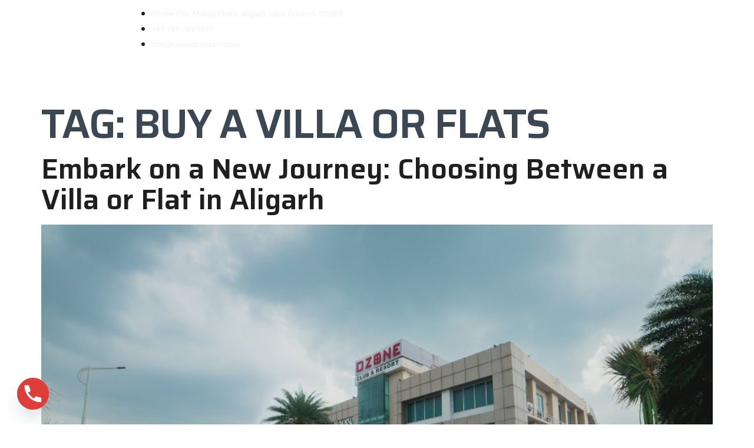

--- FILE ---
content_type: text/html; charset=UTF-8
request_url: https://ozonecity.in/tag/buy-a-villa-or-flats/
body_size: 52921
content:
<!DOCTYPE html>
<html dir="ltr" lang="en" prefix="og: https://ogp.me/ns#">

<head>
	<meta charset="UTF-8">
	<meta name="viewport" content="width=device-width, initial-scale=1.0">
		<title>Buy a Villa or Flats - OZONE CITY</title>

		<!-- All in One SEO Pro 4.9.3 - aioseo.com -->
	<meta name="robots" content="max-image-preview:large">
	<meta name="keywords" content="1 bhk apartment,2 bhk apartment,benefits of real estate,best house to buy in aligarh,best villa to buy in aligarh,buy a villa or flats,dream house in aligarh,investing in real estate,luxury homes in aligarh,ozone city,ozone city aligarh,ozone group,property for sale in aligarh,property for sale near me,real estate,real estate in aligarh,real estate in ozone city,villa to buy in aligarh,villas and flats in aligarh,buying the best villa,cheap house for sale in aligarh,commercial real estate in aligarh">
	<link rel="canonical" href="https://ozonecity.in/tag/buy-a-villa-or-flats/">
	<meta name="generator" content="All in One SEO Pro (AIOSEO) 4.9.3">
		<meta property="og:locale" content="en_US">
		<meta property="og:site_name" content="OZONE CITY - &#2332;&#2367;&#2351;&#2379; &#2326;&#2369;&#2354; &#2325;&#2375; !">
		<meta property="og:type" content="article">
		<meta property="og:title" content="Buy a Villa or Flats - OZONE CITY">
		<meta property="og:url" content="https://ozonecity.in/tag/buy-a-villa-or-flats/">
		<meta property="og:image" content="https://ozonecity.in/wp-content/uploads/2021/09/ozone-city-fevicon-icon.jpg">
		<meta property="og:image:secure_url" content="https://ozonecity.in/wp-content/uploads/2021/09/ozone-city-fevicon-icon.jpg">
		<meta property="og:image:width" content="512">
		<meta property="og:image:height" content="512">
		<meta property="article:publisher" content="https://www.facebook.com/OzoneCity/">
		<meta name="twitter:card" content="summary">
		<meta name="twitter:site" content="@Ozone_City">
		<meta name="twitter:title" content="Buy a Villa or Flats - OZONE CITY">
		<meta name="twitter:image" content="https://ozonecity.in/wp-content/uploads/2021/09/ozone-city-fevicon-icon.jpg">
		<script type="application/ld+json" class="aioseo-schema">
			{"@context":"https:\/\/schema.org","@graph":[{"@type":"BreadcrumbList","@id":"https:\/\/ozonecity.in\/tag\/buy-a-villa-or-flats\/#breadcrumblist","itemListElement":[{"@type":"ListItem","@id":"https:\/\/ozonecity.in#listItem","position":1,"name":"Home","item":"https:\/\/ozonecity.in","nextItem":{"@type":"ListItem","@id":"https:\/\/ozonecity.in\/tag\/buy-a-villa-or-flats\/#listItem","name":"Buy a Villa or Flats"}},{"@type":"ListItem","@id":"https:\/\/ozonecity.in\/tag\/buy-a-villa-or-flats\/#listItem","position":2,"name":"Buy a Villa or Flats","previousItem":{"@type":"ListItem","@id":"https:\/\/ozonecity.in#listItem","name":"Home"}}]},{"@type":"CollectionPage","@id":"https:\/\/ozonecity.in\/tag\/buy-a-villa-or-flats\/#collectionpage","url":"https:\/\/ozonecity.in\/tag\/buy-a-villa-or-flats\/","name":"Buy a Villa or Flats - OZONE CITY","inLanguage":"en","isPartOf":{"@id":"https:\/\/ozonecity.in\/#website"},"breadcrumb":{"@id":"https:\/\/ozonecity.in\/tag\/buy-a-villa-or-flats\/#breadcrumblist"}},{"@type":"Organization","@id":"https:\/\/ozonecity.in\/#organization","name":"OZONE CITY","description":"\u091c\u093f\u092f\u094b \u0916\u0941\u0932 \u0915\u0947 !","url":"https:\/\/ozonecity.in\/","email":"info@ozonecity.in","telephone":"+917817891010","logo":{"@type":"ImageObject","url":"https:\/\/ozonecity.in\/wp-content\/uploads\/2021\/09\/cropped-ozone-city-fevicon-icon.jpg","@id":"https:\/\/ozonecity.in\/tag\/buy-a-villa-or-flats\/#organizationLogo","width":512,"height":512,"caption":"Ozone City"},"image":{"@id":"https:\/\/ozonecity.in\/tag\/buy-a-villa-or-flats\/#organizationLogo"},"sameAs":["https:\/\/www.facebook.com\/OzoneCity\/","https:\/\/twitter.com\/Ozone_City\/","https:\/\/www.instagram.com\/ozonecityaligarh\/","https:\/\/in.pinterest.com\/OzoneCityAligarh\/","https:\/\/www.youtube.com\/@ozonecityaligarh\/","https:\/\/www.linkedin.com\/company\/ozonecityaligarh\/"],"address":{"@id":"https:\/\/ozonecity.in\/#postaladdress","@type":"PostalAddress","streetAddress":"Ozone Road, Aligarh, Uttar Pradesh 202001,","postalCode":"202001","addressLocality":"Aligarh","addressRegion":"Uttar Pradesh","addressCountry":"IN"}},{"@type":"WebSite","@id":"https:\/\/ozonecity.in\/#website","url":"https:\/\/ozonecity.in\/","name":"OZONE CITY","description":"\u091c\u093f\u092f\u094b \u0916\u0941\u0932 \u0915\u0947 !","inLanguage":"en","publisher":{"@id":"https:\/\/ozonecity.in\/#organization"}}]}
		</script>
		<!-- All in One SEO Pro -->


            <script data-no-defer="1" data-ezscrex="false" data-cfasync="false" data-pagespeed-no-defer data-cookieconsent="ignore">
                var ctPublicFunctions = {"_ajax_nonce":"2f7b05093d","_rest_nonce":"d62141dc43","_ajax_url":"\/wp-admin\/admin-ajax.php","_rest_url":"https:\/\/ozonecity.in\/wp-json\/","data__cookies_type":"none","data__ajax_type":"rest","data__bot_detector_enabled":"1","data__frontend_data_log_enabled":1,"cookiePrefix":"","wprocket_detected":false,"host_url":"ozonecity.in","text__ee_click_to_select":"Click to select the whole data","text__ee_original_email":"The complete one is","text__ee_got_it":"Got it","text__ee_blocked":"Blocked","text__ee_cannot_connect":"Cannot connect","text__ee_cannot_decode":"Can not decode email. Unknown reason","text__ee_email_decoder":"CleanTalk email decoder","text__ee_wait_for_decoding":"The magic is on the way!","text__ee_decoding_process":"Please wait a few seconds while we decode the contact data."}
            </script>
        
            <script data-no-defer="1" data-ezscrex="false" data-cfasync="false" data-pagespeed-no-defer data-cookieconsent="ignore">
                var ctPublic = {"_ajax_nonce":"2f7b05093d","settings__forms__check_internal":"1","settings__forms__check_external":"1","settings__forms__force_protection":"0","settings__forms__search_test":"1","settings__forms__wc_add_to_cart":"1","settings__data__bot_detector_enabled":"1","settings__sfw__anti_crawler":0,"blog_home":"https:\/\/ozonecity.in\/","pixel__setting":"3","pixel__enabled":true,"pixel__url":null,"data__email_check_before_post":"1","data__email_check_exist_post":"0","data__cookies_type":"none","data__key_is_ok":true,"data__visible_fields_required":true,"wl_brandname":"Anti-Spam by CleanTalk","wl_brandname_short":"CleanTalk","ct_checkjs_key":"b0a85f050f9581c1d780d39ca5e54f276fbcca3a19993c87faf08030976d73e3","emailEncoderPassKey":"07176a24ff7a1c157c91083f5013b2c5","bot_detector_forms_excluded":"W10=","advancedCacheExists":true,"varnishCacheExists":false,"wc_ajax_add_to_cart":true}
            </script>
        <link rel="dns-prefetch" href="//fd.cleantalk.org">
<link rel="alternate" type="application/rss+xml" title="OZONE CITY &raquo; Feed" href="https://ozonecity.in/feed/">
<link rel="alternate" type="application/rss+xml" title="OZONE CITY &raquo; Comments Feed" href="https://ozonecity.in/comments/feed/">
<link rel="alternate" type="application/rss+xml" title="OZONE CITY &raquo; Buy a Villa or Flats Tag Feed" href="https://ozonecity.in/tag/buy-a-villa-or-flats/feed/">
<style id="wp-img-auto-sizes-contain-inline-css">
img:is([sizes=auto i],[sizes^="auto," i]){contain-intrinsic-size:3000px 1500px}
/*# sourceURL=wp-img-auto-sizes-contain-inline-css */
</style>
<link rel="stylesheet" id="litespeed-cache-dummy-css" href="https://ozonecity.in/wp-content/plugins/litespeed-cache/assets/css/litespeed-dummy.css?ver=6.9" media="all">
<link rel="stylesheet" id="elementor-frontend-css" href="https://ozonecity.in/wp-content/plugins/elementor/assets/css/frontend.min.css?ver=3.34.4" media="all">
<link rel="stylesheet" id="elementor-post-2686-css" href="https://ozonecity.in/wp-content/uploads/elementor/css/post-2686.css?ver=1769749689" media="all">
<link rel="stylesheet" id="elementor-post-2695-css" href="https://ozonecity.in/wp-content/uploads/elementor/css/post-2695.css?ver=1769749689" media="all">
<style id="wp-emoji-styles-inline-css">

	img.wp-smiley, img.emoji {
		display: inline !important;
		border: none !important;
		box-shadow: none !important;
		height: 1em !important;
		width: 1em !important;
		margin: 0 0.07em !important;
		vertical-align: -0.1em !important;
		background: none !important;
		padding: 0 !important;
	}
/*# sourceURL=wp-emoji-styles-inline-css */
</style>
<link rel="stylesheet" id="wp-block-library-css" href="https://ozonecity.in/wp-includes/css/dist/block-library/style.min.css?ver=6.9" media="all">
<link rel="stylesheet" id="aioseo/css/src/vue/standalone/blocks/table-of-contents/global.scss-css" href="https://ozonecity.in/wp-content/plugins/all-in-one-seo-pack-pro/dist/Pro/assets/css/table-of-contents/global.e90f6d47.css?ver=4.9.3" media="all">
<link rel="stylesheet" id="aioseo/css/src/vue/standalone/blocks/pro/recipe/global.scss-css" href="https://ozonecity.in/wp-content/plugins/all-in-one-seo-pack-pro/dist/Pro/assets/css/recipe/global.67a3275f.css?ver=4.9.3" media="all">
<link rel="stylesheet" id="aioseo/css/src/vue/standalone/blocks/pro/product/global.scss-css" href="https://ozonecity.in/wp-content/plugins/all-in-one-seo-pack-pro/dist/Pro/assets/css/product/global.61066cfb.css?ver=4.9.3" media="all">
<link rel="stylesheet" id="aioseo-local-business/css/src/assets/scss/business-info.scss-css" href="https://ozonecity.in/wp-content/plugins/aioseo-local-business/dist/css/business-info.DlwHGRMe.css?ver=1.3.12" media="all">
<link rel="stylesheet" id="aioseo-local-business/css/src/assets/scss/opening-hours.scss-css" href="https://ozonecity.in/wp-content/plugins/aioseo-local-business/dist/css/opening-hours.Bg1Edlf_.css?ver=1.3.12" media="all">
<style id="global-styles-inline-css">
:root{--wp--preset--aspect-ratio--square: 1;--wp--preset--aspect-ratio--4-3: 4/3;--wp--preset--aspect-ratio--3-4: 3/4;--wp--preset--aspect-ratio--3-2: 3/2;--wp--preset--aspect-ratio--2-3: 2/3;--wp--preset--aspect-ratio--16-9: 16/9;--wp--preset--aspect-ratio--9-16: 9/16;--wp--preset--color--black: #000000;--wp--preset--color--cyan-bluish-gray: #abb8c3;--wp--preset--color--white: #ffffff;--wp--preset--color--pale-pink: #f78da7;--wp--preset--color--vivid-red: #cf2e2e;--wp--preset--color--luminous-vivid-orange: #ff6900;--wp--preset--color--luminous-vivid-amber: #fcb900;--wp--preset--color--light-green-cyan: #7bdcb5;--wp--preset--color--vivid-green-cyan: #00d084;--wp--preset--color--pale-cyan-blue: #8ed1fc;--wp--preset--color--vivid-cyan-blue: #0693e3;--wp--preset--color--vivid-purple: #9b51e0;--wp--preset--gradient--vivid-cyan-blue-to-vivid-purple: linear-gradient(135deg,rgb(6,147,227) 0%,rgb(155,81,224) 100%);--wp--preset--gradient--light-green-cyan-to-vivid-green-cyan: linear-gradient(135deg,rgb(122,220,180) 0%,rgb(0,208,130) 100%);--wp--preset--gradient--luminous-vivid-amber-to-luminous-vivid-orange: linear-gradient(135deg,rgb(252,185,0) 0%,rgb(255,105,0) 100%);--wp--preset--gradient--luminous-vivid-orange-to-vivid-red: linear-gradient(135deg,rgb(255,105,0) 0%,rgb(207,46,46) 100%);--wp--preset--gradient--very-light-gray-to-cyan-bluish-gray: linear-gradient(135deg,rgb(238,238,238) 0%,rgb(169,184,195) 100%);--wp--preset--gradient--cool-to-warm-spectrum: linear-gradient(135deg,rgb(74,234,220) 0%,rgb(151,120,209) 20%,rgb(207,42,186) 40%,rgb(238,44,130) 60%,rgb(251,105,98) 80%,rgb(254,248,76) 100%);--wp--preset--gradient--blush-light-purple: linear-gradient(135deg,rgb(255,206,236) 0%,rgb(152,150,240) 100%);--wp--preset--gradient--blush-bordeaux: linear-gradient(135deg,rgb(254,205,165) 0%,rgb(254,45,45) 50%,rgb(107,0,62) 100%);--wp--preset--gradient--luminous-dusk: linear-gradient(135deg,rgb(255,203,112) 0%,rgb(199,81,192) 50%,rgb(65,88,208) 100%);--wp--preset--gradient--pale-ocean: linear-gradient(135deg,rgb(255,245,203) 0%,rgb(182,227,212) 50%,rgb(51,167,181) 100%);--wp--preset--gradient--electric-grass: linear-gradient(135deg,rgb(202,248,128) 0%,rgb(113,206,126) 100%);--wp--preset--gradient--midnight: linear-gradient(135deg,rgb(2,3,129) 0%,rgb(40,116,252) 100%);--wp--preset--font-size--small: 13px;--wp--preset--font-size--medium: 20px;--wp--preset--font-size--large: 36px;--wp--preset--font-size--x-large: 42px;--wp--preset--spacing--20: 0.44rem;--wp--preset--spacing--30: 0.67rem;--wp--preset--spacing--40: 1rem;--wp--preset--spacing--50: 1.5rem;--wp--preset--spacing--60: 2.25rem;--wp--preset--spacing--70: 3.38rem;--wp--preset--spacing--80: 5.06rem;--wp--preset--shadow--natural: 6px 6px 9px rgba(0, 0, 0, 0.2);--wp--preset--shadow--deep: 12px 12px 50px rgba(0, 0, 0, 0.4);--wp--preset--shadow--sharp: 6px 6px 0px rgba(0, 0, 0, 0.2);--wp--preset--shadow--outlined: 6px 6px 0px -3px rgb(255, 255, 255), 6px 6px rgb(0, 0, 0);--wp--preset--shadow--crisp: 6px 6px 0px rgb(0, 0, 0);}:root { --wp--style--global--content-size: 800px;--wp--style--global--wide-size: 1200px; }:where(body) { margin: 0; }.wp-site-blocks > .alignleft { float: left; margin-right: 2em; }.wp-site-blocks > .alignright { float: right; margin-left: 2em; }.wp-site-blocks > .aligncenter { justify-content: center; margin-left: auto; margin-right: auto; }:where(.wp-site-blocks) > * { margin-block-start: 24px; margin-block-end: 0; }:where(.wp-site-blocks) > :first-child { margin-block-start: 0; }:where(.wp-site-blocks) > :last-child { margin-block-end: 0; }:root { --wp--style--block-gap: 24px; }:root :where(.is-layout-flow) > :first-child{margin-block-start: 0;}:root :where(.is-layout-flow) > :last-child{margin-block-end: 0;}:root :where(.is-layout-flow) > *{margin-block-start: 24px;margin-block-end: 0;}:root :where(.is-layout-constrained) > :first-child{margin-block-start: 0;}:root :where(.is-layout-constrained) > :last-child{margin-block-end: 0;}:root :where(.is-layout-constrained) > *{margin-block-start: 24px;margin-block-end: 0;}:root :where(.is-layout-flex){gap: 24px;}:root :where(.is-layout-grid){gap: 24px;}.is-layout-flow > .alignleft{float: left;margin-inline-start: 0;margin-inline-end: 2em;}.is-layout-flow > .alignright{float: right;margin-inline-start: 2em;margin-inline-end: 0;}.is-layout-flow > .aligncenter{margin-left: auto !important;margin-right: auto !important;}.is-layout-constrained > .alignleft{float: left;margin-inline-start: 0;margin-inline-end: 2em;}.is-layout-constrained > .alignright{float: right;margin-inline-start: 2em;margin-inline-end: 0;}.is-layout-constrained > .aligncenter{margin-left: auto !important;margin-right: auto !important;}.is-layout-constrained > :where(:not(.alignleft):not(.alignright):not(.alignfull)){max-width: var(--wp--style--global--content-size);margin-left: auto !important;margin-right: auto !important;}.is-layout-constrained > .alignwide{max-width: var(--wp--style--global--wide-size);}body .is-layout-flex{display: flex;}.is-layout-flex{flex-wrap: wrap;align-items: center;}.is-layout-flex > :is(*, div){margin: 0;}body .is-layout-grid{display: grid;}.is-layout-grid > :is(*, div){margin: 0;}body{padding-top: 0px;padding-right: 0px;padding-bottom: 0px;padding-left: 0px;}a:where(:not(.wp-element-button)){text-decoration: underline;}:root :where(.wp-element-button, .wp-block-button__link){background-color: #32373c;border-width: 0;color: #fff;font-family: inherit;font-size: inherit;font-style: inherit;font-weight: inherit;letter-spacing: inherit;line-height: inherit;padding-top: calc(0.667em + 2px);padding-right: calc(1.333em + 2px);padding-bottom: calc(0.667em + 2px);padding-left: calc(1.333em + 2px);text-decoration: none;text-transform: inherit;}.has-black-color{color: var(--wp--preset--color--black) !important;}.has-cyan-bluish-gray-color{color: var(--wp--preset--color--cyan-bluish-gray) !important;}.has-white-color{color: var(--wp--preset--color--white) !important;}.has-pale-pink-color{color: var(--wp--preset--color--pale-pink) !important;}.has-vivid-red-color{color: var(--wp--preset--color--vivid-red) !important;}.has-luminous-vivid-orange-color{color: var(--wp--preset--color--luminous-vivid-orange) !important;}.has-luminous-vivid-amber-color{color: var(--wp--preset--color--luminous-vivid-amber) !important;}.has-light-green-cyan-color{color: var(--wp--preset--color--light-green-cyan) !important;}.has-vivid-green-cyan-color{color: var(--wp--preset--color--vivid-green-cyan) !important;}.has-pale-cyan-blue-color{color: var(--wp--preset--color--pale-cyan-blue) !important;}.has-vivid-cyan-blue-color{color: var(--wp--preset--color--vivid-cyan-blue) !important;}.has-vivid-purple-color{color: var(--wp--preset--color--vivid-purple) !important;}.has-black-background-color{background-color: var(--wp--preset--color--black) !important;}.has-cyan-bluish-gray-background-color{background-color: var(--wp--preset--color--cyan-bluish-gray) !important;}.has-white-background-color{background-color: var(--wp--preset--color--white) !important;}.has-pale-pink-background-color{background-color: var(--wp--preset--color--pale-pink) !important;}.has-vivid-red-background-color{background-color: var(--wp--preset--color--vivid-red) !important;}.has-luminous-vivid-orange-background-color{background-color: var(--wp--preset--color--luminous-vivid-orange) !important;}.has-luminous-vivid-amber-background-color{background-color: var(--wp--preset--color--luminous-vivid-amber) !important;}.has-light-green-cyan-background-color{background-color: var(--wp--preset--color--light-green-cyan) !important;}.has-vivid-green-cyan-background-color{background-color: var(--wp--preset--color--vivid-green-cyan) !important;}.has-pale-cyan-blue-background-color{background-color: var(--wp--preset--color--pale-cyan-blue) !important;}.has-vivid-cyan-blue-background-color{background-color: var(--wp--preset--color--vivid-cyan-blue) !important;}.has-vivid-purple-background-color{background-color: var(--wp--preset--color--vivid-purple) !important;}.has-black-border-color{border-color: var(--wp--preset--color--black) !important;}.has-cyan-bluish-gray-border-color{border-color: var(--wp--preset--color--cyan-bluish-gray) !important;}.has-white-border-color{border-color: var(--wp--preset--color--white) !important;}.has-pale-pink-border-color{border-color: var(--wp--preset--color--pale-pink) !important;}.has-vivid-red-border-color{border-color: var(--wp--preset--color--vivid-red) !important;}.has-luminous-vivid-orange-border-color{border-color: var(--wp--preset--color--luminous-vivid-orange) !important;}.has-luminous-vivid-amber-border-color{border-color: var(--wp--preset--color--luminous-vivid-amber) !important;}.has-light-green-cyan-border-color{border-color: var(--wp--preset--color--light-green-cyan) !important;}.has-vivid-green-cyan-border-color{border-color: var(--wp--preset--color--vivid-green-cyan) !important;}.has-pale-cyan-blue-border-color{border-color: var(--wp--preset--color--pale-cyan-blue) !important;}.has-vivid-cyan-blue-border-color{border-color: var(--wp--preset--color--vivid-cyan-blue) !important;}.has-vivid-purple-border-color{border-color: var(--wp--preset--color--vivid-purple) !important;}.has-vivid-cyan-blue-to-vivid-purple-gradient-background{background: var(--wp--preset--gradient--vivid-cyan-blue-to-vivid-purple) !important;}.has-light-green-cyan-to-vivid-green-cyan-gradient-background{background: var(--wp--preset--gradient--light-green-cyan-to-vivid-green-cyan) !important;}.has-luminous-vivid-amber-to-luminous-vivid-orange-gradient-background{background: var(--wp--preset--gradient--luminous-vivid-amber-to-luminous-vivid-orange) !important;}.has-luminous-vivid-orange-to-vivid-red-gradient-background{background: var(--wp--preset--gradient--luminous-vivid-orange-to-vivid-red) !important;}.has-very-light-gray-to-cyan-bluish-gray-gradient-background{background: var(--wp--preset--gradient--very-light-gray-to-cyan-bluish-gray) !important;}.has-cool-to-warm-spectrum-gradient-background{background: var(--wp--preset--gradient--cool-to-warm-spectrum) !important;}.has-blush-light-purple-gradient-background{background: var(--wp--preset--gradient--blush-light-purple) !important;}.has-blush-bordeaux-gradient-background{background: var(--wp--preset--gradient--blush-bordeaux) !important;}.has-luminous-dusk-gradient-background{background: var(--wp--preset--gradient--luminous-dusk) !important;}.has-pale-ocean-gradient-background{background: var(--wp--preset--gradient--pale-ocean) !important;}.has-electric-grass-gradient-background{background: var(--wp--preset--gradient--electric-grass) !important;}.has-midnight-gradient-background{background: var(--wp--preset--gradient--midnight) !important;}.has-small-font-size{font-size: var(--wp--preset--font-size--small) !important;}.has-medium-font-size{font-size: var(--wp--preset--font-size--medium) !important;}.has-large-font-size{font-size: var(--wp--preset--font-size--large) !important;}.has-x-large-font-size{font-size: var(--wp--preset--font-size--x-large) !important;}
:root :where(.wp-block-pullquote){font-size: 1.5em;line-height: 1.6;}
/*# sourceURL=global-styles-inline-css */
</style>
<link rel="stylesheet" id="cleantalk-public-css-css" href="https://ozonecity.in/wp-content/plugins/cleantalk-spam-protect/css/cleantalk-public.min.css?ver=6.71.1_1769436423" media="all">
<link rel="stylesheet" id="cleantalk-email-decoder-css-css" href="https://ozonecity.in/wp-content/plugins/cleantalk-spam-protect/css/cleantalk-email-decoder.min.css?ver=6.71.1_1769436423" media="all">
<link rel="stylesheet" id="hello-elementor-css" href="https://ozonecity.in/wp-content/themes/hello-elementor/assets/css/reset.css?ver=3.4.6" media="all">
<link rel="stylesheet" id="hello-elementor-theme-style-css" href="https://ozonecity.in/wp-content/themes/hello-elementor/assets/css/theme.css?ver=3.4.6" media="all">
<link rel="stylesheet" id="hello-elementor-header-footer-css" href="https://ozonecity.in/wp-content/themes/hello-elementor/assets/css/header-footer.css?ver=3.4.6" media="all">
<link rel="stylesheet" id="elementor-post-2547-css" href="https://ozonecity.in/wp-content/uploads/elementor/css/post-2547.css?ver=1769749689" media="all">
<link rel="stylesheet" id="chaty-front-css-css" href="https://ozonecity.in/wp-content/plugins/chaty/css/chaty-front.min.css?ver=3.5.11769588993" media="all">
<link rel="stylesheet" id="ekit-widget-styles-css" href="https://ozonecity.in/wp-content/plugins/elementskit-lite/widgets/init/assets/css/widget-styles.css?ver=3.7.8" media="all">
<link rel="stylesheet" id="ekit-responsive-css" href="https://ozonecity.in/wp-content/plugins/elementskit-lite/widgets/init/assets/css/responsive.css?ver=3.7.8" media="all">
<link rel="stylesheet" id="trustindex-feed-widget-css-instagram-css" href="https://ozonecity.in/wp-content/uploads/trustindex-feed-instagram-widget.css?ver=1769592993" media="all">
<link rel="stylesheet" id="elementor-gf-saira-css" href="https://fonts.googleapis.com/css?family=Saira:100,100italic,200,200italic,300,300italic,400,400italic,500,500italic,600,600italic,700,700italic,800,800italic,900,900italic&amp;display=swap" media="all">
<link rel="stylesheet" id="elementor-gf-manrope-css" href="https://fonts.googleapis.com/css?family=Manrope:100,100italic,200,200italic,300,300italic,400,400italic,500,500italic,600,600italic,700,700italic,800,800italic,900,900italic&amp;display=swap" media="all">
<link rel="stylesheet" id="elementor-gf-heebo-css" href="https://fonts.googleapis.com/css?family=Heebo:100,100italic,200,200italic,300,300italic,400,400italic,500,500italic,600,600italic,700,700italic,800,800italic,900,900italic&amp;display=swap" media="all">
<link rel="stylesheet" id="elementor-icons-ekiticons-css" href="https://ozonecity.in/wp-content/plugins/elementskit-lite/modules/elementskit-icon-pack/assets/css/ekiticons.css?ver=3.7.8" media="all">
<link rel="stylesheet" id="elementor-icons-skb_cife-elegant-icon-css" href="https://ozonecity.in/wp-content/plugins/skyboot-custom-icons-for-elementor/assets/css/elegant.css?ver=1.1.0" media="all">
<link rel="stylesheet" id="elementor-icons-skb_cife-themify-icon-css" href="https://ozonecity.in/wp-content/plugins/skyboot-custom-icons-for-elementor/assets/css/themify.css?ver=1.1.0" media="all">
<script src="https://ozonecity.in/wp-content/plugins/cleantalk-spam-protect/js/apbct-public-bundle_full-protection.min.js?ver=6.71.1_1769436423" id="apbct-public-bundle_full-protection.min-js-js"></script>
<script src="https://fd.cleantalk.org/ct-bot-detector-wrapper.js?ver=6.71.1" id="ct_bot_detector-js" defer data-wp-strategy="defer"></script>
<script src="https://ozonecity.in/wp-includes/js/jquery/jquery.min.js?ver=3.7.1" id="jquery-core-js"></script>
<script src="https://ozonecity.in/wp-includes/js/jquery/jquery-migrate.min.js?ver=3.4.1" id="jquery-migrate-js"></script>
<link rel="https://api.w.org/" href="https://ozonecity.in/wp-json/"><link rel="alternate" title="JSON" type="application/json" href="https://ozonecity.in/wp-json/wp/v2/tags/90"><link rel="EditURI" type="application/rsd+xml" title="RSD" href="https://ozonecity.in/xmlrpc.php?rsd">
<meta name="generator" content="WordPress 6.9">
<meta name="generator" content="Elementor 3.34.4; features: e_font_icon_svg, additional_custom_breakpoints; settings: css_print_method-external, google_font-enabled, font_display-swap">
			<style>
				.e-con.e-parent:nth-of-type(n+4):not(.e-lazyloaded):not(.e-no-lazyload),
				.e-con.e-parent:nth-of-type(n+4):not(.e-lazyloaded):not(.e-no-lazyload) * {
					background-image: none !important;
				}
				@media screen and (max-height: 1024px) {
					.e-con.e-parent:nth-of-type(n+3):not(.e-lazyloaded):not(.e-no-lazyload),
					.e-con.e-parent:nth-of-type(n+3):not(.e-lazyloaded):not(.e-no-lazyload) * {
						background-image: none !important;
					}
				}
				@media screen and (max-height: 640px) {
					.e-con.e-parent:nth-of-type(n+2):not(.e-lazyloaded):not(.e-no-lazyload),
					.e-con.e-parent:nth-of-type(n+2):not(.e-lazyloaded):not(.e-no-lazyload) * {
						background-image: none !important;
					}
				}
			</style>
			<link rel="icon" href="https://ozonecity.in/wp-content/uploads/2021/09/cropped-OZON-CITY-WEBSITE-FEVICON-32x32.png" sizes="32x32">
<link rel="icon" href="https://ozonecity.in/wp-content/uploads/2021/09/cropped-OZON-CITY-WEBSITE-FEVICON-192x192.png" sizes="192x192">
<link rel="apple-touch-icon" href="https://ozonecity.in/wp-content/uploads/2021/09/cropped-OZON-CITY-WEBSITE-FEVICON-180x180.png">
<meta name="msapplication-TileImage" content="https://ozonecity.in/wp-content/uploads/2021/09/cropped-OZON-CITY-WEBSITE-FEVICON-270x270.png">
		<style id="wp-custom-css">
			html, body{
	overflow-x: hidden;
}		</style>
		</head>

<body class="archive tag tag-buy-a-villa-or-flats tag-90 wp-embed-responsive wp-theme-hello-elementor hello-elementor-default elementor-default elementor-kit-2547">

	
			<a class="skip-link screen-reader-text" href="#content">
			Skip to content		</a>
	
	
	<div class="ekit-template-content-markup ekit-template-content-header ekit-template-content-theme-support">
				<div data-elementor-type="wp-post" data-elementor-id="2686" class="elementor elementor-2686" data-elementor-post-type="elementskit_template">
						<section class="elementor-section elementor-top-section elementor-element elementor-element-1cba444e elementor-section-content-middle elementor-section-boxed elementor-section-height-default elementor-section-height-default" data-id="1cba444e" data-element_type="section" data-settings='{"background_background":"classic"}'>
						<div class="elementor-container elementor-column-gap-default">
					<div class="elementor-column elementor-col-50 elementor-top-column elementor-element elementor-element-381f830d" data-id="381f830d" data-element_type="column">
			<div class="elementor-widget-wrap elementor-element-populated">
						<div class="elementor-element elementor-element-3fc23d82 elementor-widget__width-auto elementor-widget elementor-widget-image" data-id="3fc23d82" data-element_type="widget" data-widget_type="image.default">
																<a href="https://ozonecity.in">
							<img src="https://ozonecity.in/wp-content/uploads/2026/01/Ozone-City-Logo-white.png" title="Ozone City-Logo white" alt="Ozone City-Logo white" loading="lazy">								</a>
															</div>
					</div>
		</div>
				<div class="elementor-column elementor-col-50 elementor-top-column elementor-element elementor-element-5ff633a8" data-id="5ff633a8" data-element_type="column">
			<div class="elementor-widget-wrap elementor-element-populated">
						<section class="elementor-section elementor-inner-section elementor-element elementor-element-4d672d43 elementor-section-content-middle elementor-hidden-mobile elementor-section-boxed elementor-section-height-default elementor-section-height-default" data-id="4d672d43" data-element_type="section">
						<div class="elementor-container elementor-column-gap-default">
					<div class="elementor-column elementor-col-100 elementor-inner-column elementor-element elementor-element-4975e122" data-id="4975e122" data-element_type="column">
			<div class="elementor-widget-wrap elementor-element-populated">
						<div class="elementor-element elementor-element-344d8980 elementor-icon-list--layout-inline elementor-align-end elementor-list-item-link-full_width elementor-widget elementor-widget-icon-list" data-id="344d8980" data-element_type="widget" data-widget_type="icon-list.default">
							<ul class="elementor-icon-list-items elementor-inline-items">
							<li class="elementor-icon-list-item elementor-inline-item">
											<span class="elementor-icon-list-icon">
							<i aria-hidden="true" class="icomoon icomoon-location"></i>						</span>
										<span class="elementor-icon-list-text">Ozone City, Mahua Khera, Aligarh, Uttar Pradesh 202001</span>
									</li>
								<li class="elementor-icon-list-item elementor-inline-item">
											<a href="tel:917817891010">

												<span class="elementor-icon-list-icon">
							<i aria-hidden="true" class="icomoon icomoon-phone"></i>						</span>
										<span class="elementor-icon-list-text">+91-781-789-1010</span>
											</a>
									</li>
								<li class="elementor-icon-list-item elementor-inline-item">
											<a href="mailto:info@ozonebuilders.com">

											<span class="elementor-icon-list-text">info@ozonebuilders.com</span>
											</a>
									</li>
						</ul>
						</div>
					</div>
		</div>
					</div>
		</section>
				<section class="elementor-section elementor-inner-section elementor-element elementor-element-43ee5fab elementor-section-content-middle elementor-section-full_width elementor-section-height-default elementor-section-height-default" data-id="43ee5fab" data-element_type="section">
						<div class="elementor-container elementor-column-gap-default">
					<div class="elementor-column elementor-col-50 elementor-inner-column elementor-element elementor-element-1e8ce98" data-id="1e8ce98" data-element_type="column">
			<div class="elementor-widget-wrap elementor-element-populated">
						<div class="elementor-element elementor-element-5ad333a9 elementor-nav-menu__align-end elementor-nav-menu--stretch elementor-nav-menu--dropdown-tablet elementor-nav-menu__text-align-aside elementor-nav-menu--toggle elementor-nav-menu--burger elementor-widget elementor-widget-nav-menu" data-id="5ad333a9" data-element_type="widget" data-settings='{"submenu_icon":{"value":"&lt;svg aria-hidden=\"true\" class=\"fa-svg-chevron-down e-font-icon-svg e-fas-chevron-down\" viewBox=\"0 0 448 512\" xmlns=\"http:\/\/www.w3.org\/2000\/svg\"&gt;&lt;path d=\"M207.029 381.476L12.686 187.132c-9.373-9.373-9.373-24.569 0-33.941l22.667-22.667c9.357-9.357 24.522-9.375 33.901-.04L224 284.505l154.745-154.021c9.379-9.335 24.544-9.317 33.901.04l22.667 22.667c9.373 9.373 9.373 24.569 0 33.941L240.971 381.476c-9.373 9.372-24.569 9.372-33.942 0z\"&gt;&lt;\/path&gt;&lt;\/svg&gt;","library":"fa-solid"},"full_width":"stretch","layout":"horizontal","toggle":"burger"}' data-widget_type="nav-menu.default">
								<nav aria-label="Menu" class="elementor-nav-menu--main elementor-nav-menu__container elementor-nav-menu--layout-horizontal e--pointer-none">
				<ul id="menu-1-5ad333a9" class="elementor-nav-menu"><li class="menu-item menu-item-type-post_type menu-item-object-page menu-item-home menu-item-3247"><a href="https://ozonecity.in/" class="elementor-item">HOME</a></li>
<li class="menu-item menu-item-type-post_type menu-item-object-page menu-item-has-children menu-item-2783"><a href="https://ozonecity.in/about-ozone-city/" class="elementor-item">OZONE CITY</a>
<ul class="sub-menu elementor-nav-menu--dropdown">
	<li class="menu-item menu-item-type-post_type menu-item-object-page menu-item-2784"><a href="https://ozonecity.in/ozone-group/" class="elementor-sub-item">Ozone Group</a></li>
	<li class="menu-item menu-item-type-post_type menu-item-object-page menu-item-has-children menu-item-3088"><a href="https://ozonecity.in/teams/" class="elementor-sub-item">Our Teams</a>
	<ul class="sub-menu elementor-nav-menu--dropdown">
		<li class="menu-item menu-item-type-post_type menu-item-object-page menu-item-3133"><a href="https://ozonecity.in/mr-parveen-mangla/" class="elementor-sub-item">Mr. Parveen Mangla</a></li>
		<li class="menu-item menu-item-type-post_type menu-item-object-page menu-item-3142"><a href="https://ozonecity.in/mr-sanjeev-madan/" class="elementor-sub-item">Mr. Sanjeev Madan</a></li>
		<li class="menu-item menu-item-type-post_type menu-item-object-page menu-item-3151"><a href="https://ozonecity.in/mr-rajesh-agarwal/" class="elementor-sub-item">Mr. Rajesh Agarwal</a></li>
	</ul>
</li>
	<li class="menu-item menu-item-type-post_type menu-item-object-page menu-item-2785"><a href="https://ozonecity.in/ozone-infraheight-private-limited-2/" class="elementor-sub-item">Ozone Infraheight</a></li>
</ul>
</li>
<li class="menu-item menu-item-type-post_type menu-item-object-page menu-item-2786"><a href="https://ozonecity.in/facilities/" class="elementor-item">FACILITIES</a></li>
<li class="menu-item menu-item-type-post_type menu-item-object-page menu-item-has-children menu-item-2788"><a href="https://ozonecity.in/blogs/" class="elementor-item">BLOG</a>
<ul class="sub-menu elementor-nav-menu--dropdown">
	<li class="menu-item menu-item-type-post_type menu-item-object-page menu-item-2829"><a href="https://ozonecity.in/media-release/" class="elementor-sub-item">Media Release</a></li>
</ul>
</li>
<li class="menu-item menu-item-type-post_type menu-item-object-page menu-item-has-children menu-item-2828"><a href="https://ozonecity.in/gallery/" class="elementor-item">GALLERY</a>
<ul class="sub-menu elementor-nav-menu--dropdown">
	<li class="menu-item menu-item-type-post_type menu-item-object-page menu-item-2832"><a href="https://ozonecity.in/awards/" class="elementor-sub-item">Awards</a></li>
	<li class="menu-item menu-item-type-post_type menu-item-object-page menu-item-2827"><a href="https://ozonecity.in/20yearfoundation/" class="elementor-sub-item">20-Year Foundation</a></li>
	<li class="menu-item menu-item-type-post_type menu-item-object-page menu-item-2845"><a href="https://ozonecity.in/image-gallery/" class="elementor-sub-item">Image</a></li>
	<li class="menu-item menu-item-type-post_type menu-item-object-page menu-item-2855"><a href="https://ozonecity.in/video-gallery/" class="elementor-sub-item">Video</a></li>
</ul>
</li>
<li class="menu-item menu-item-type-post_type menu-item-object-page menu-item-has-children menu-item-3069"><a href="https://ozonecity.in/projects/" class="elementor-item">PROJECTS</a>
<ul class="sub-menu elementor-nav-menu--dropdown">
	<li class="menu-item menu-item-type-post_type menu-item-object-page menu-item-has-children menu-item-2830"><a href="https://ozonecity.in/upcoming-project/" class="elementor-sub-item">Upcoming Projects</a>
	<ul class="sub-menu elementor-nav-menu--dropdown">
		<li class="menu-item menu-item-type-custom menu-item-object-custom menu-item-846"><a href="https://www.thegoldenestate.in/" class="elementor-sub-item">The Golden Estate</a></li>
	</ul>
</li>
</ul>
</li>
<li class="menu-item menu-item-type-post_type menu-item-object-page menu-item-2787"><a href="https://ozonecity.in/faq/" class="elementor-item">FAQ&rsquo;s</a></li>
<li class="menu-item menu-item-type-post_type menu-item-object-page menu-item-2789"><a href="https://ozonecity.in/contact-us/" class="elementor-item">CONTACT</a></li>
</ul>			</nav>
					<div class="elementor-menu-toggle" role="button" tabindex="0" aria-label="Menu Toggle" aria-expanded="false">
			<i aria-hidden="true" role="presentation" class="elementor-menu-toggle__icon--open icon icon-burger-menu"></i><i aria-hidden="true" role="presentation" class="elementor-menu-toggle__icon--close icon icon-cross"></i>		</div>
					<nav class="elementor-nav-menu--dropdown elementor-nav-menu__container" aria-hidden="true">
				<ul id="menu-2-5ad333a9" class="elementor-nav-menu"><li class="menu-item menu-item-type-post_type menu-item-object-page menu-item-home menu-item-3247"><a href="https://ozonecity.in/" class="elementor-item" tabindex="-1">HOME</a></li>
<li class="menu-item menu-item-type-post_type menu-item-object-page menu-item-has-children menu-item-2783"><a href="https://ozonecity.in/about-ozone-city/" class="elementor-item" tabindex="-1">OZONE CITY</a>
<ul class="sub-menu elementor-nav-menu--dropdown">
	<li class="menu-item menu-item-type-post_type menu-item-object-page menu-item-2784"><a href="https://ozonecity.in/ozone-group/" class="elementor-sub-item" tabindex="-1">Ozone Group</a></li>
	<li class="menu-item menu-item-type-post_type menu-item-object-page menu-item-has-children menu-item-3088"><a href="https://ozonecity.in/teams/" class="elementor-sub-item" tabindex="-1">Our Teams</a>
	<ul class="sub-menu elementor-nav-menu--dropdown">
		<li class="menu-item menu-item-type-post_type menu-item-object-page menu-item-3133"><a href="https://ozonecity.in/mr-parveen-mangla/" class="elementor-sub-item" tabindex="-1">Mr. Parveen Mangla</a></li>
		<li class="menu-item menu-item-type-post_type menu-item-object-page menu-item-3142"><a href="https://ozonecity.in/mr-sanjeev-madan/" class="elementor-sub-item" tabindex="-1">Mr. Sanjeev Madan</a></li>
		<li class="menu-item menu-item-type-post_type menu-item-object-page menu-item-3151"><a href="https://ozonecity.in/mr-rajesh-agarwal/" class="elementor-sub-item" tabindex="-1">Mr. Rajesh Agarwal</a></li>
	</ul>
</li>
	<li class="menu-item menu-item-type-post_type menu-item-object-page menu-item-2785"><a href="https://ozonecity.in/ozone-infraheight-private-limited-2/" class="elementor-sub-item" tabindex="-1">Ozone Infraheight</a></li>
</ul>
</li>
<li class="menu-item menu-item-type-post_type menu-item-object-page menu-item-2786"><a href="https://ozonecity.in/facilities/" class="elementor-item" tabindex="-1">FACILITIES</a></li>
<li class="menu-item menu-item-type-post_type menu-item-object-page menu-item-has-children menu-item-2788"><a href="https://ozonecity.in/blogs/" class="elementor-item" tabindex="-1">BLOG</a>
<ul class="sub-menu elementor-nav-menu--dropdown">
	<li class="menu-item menu-item-type-post_type menu-item-object-page menu-item-2829"><a href="https://ozonecity.in/media-release/" class="elementor-sub-item" tabindex="-1">Media Release</a></li>
</ul>
</li>
<li class="menu-item menu-item-type-post_type menu-item-object-page menu-item-has-children menu-item-2828"><a href="https://ozonecity.in/gallery/" class="elementor-item" tabindex="-1">GALLERY</a>
<ul class="sub-menu elementor-nav-menu--dropdown">
	<li class="menu-item menu-item-type-post_type menu-item-object-page menu-item-2832"><a href="https://ozonecity.in/awards/" class="elementor-sub-item" tabindex="-1">Awards</a></li>
	<li class="menu-item menu-item-type-post_type menu-item-object-page menu-item-2827"><a href="https://ozonecity.in/20yearfoundation/" class="elementor-sub-item" tabindex="-1">20-Year Foundation</a></li>
	<li class="menu-item menu-item-type-post_type menu-item-object-page menu-item-2845"><a href="https://ozonecity.in/image-gallery/" class="elementor-sub-item" tabindex="-1">Image</a></li>
	<li class="menu-item menu-item-type-post_type menu-item-object-page menu-item-2855"><a href="https://ozonecity.in/video-gallery/" class="elementor-sub-item" tabindex="-1">Video</a></li>
</ul>
</li>
<li class="menu-item menu-item-type-post_type menu-item-object-page menu-item-has-children menu-item-3069"><a href="https://ozonecity.in/projects/" class="elementor-item" tabindex="-1">PROJECTS</a>
<ul class="sub-menu elementor-nav-menu--dropdown">
	<li class="menu-item menu-item-type-post_type menu-item-object-page menu-item-has-children menu-item-2830"><a href="https://ozonecity.in/upcoming-project/" class="elementor-sub-item" tabindex="-1">Upcoming Projects</a>
	<ul class="sub-menu elementor-nav-menu--dropdown">
		<li class="menu-item menu-item-type-custom menu-item-object-custom menu-item-846"><a href="https://www.thegoldenestate.in/" class="elementor-sub-item" tabindex="-1">The Golden Estate</a></li>
	</ul>
</li>
</ul>
</li>
<li class="menu-item menu-item-type-post_type menu-item-object-page menu-item-2787"><a href="https://ozonecity.in/faq/" class="elementor-item" tabindex="-1">FAQ&rsquo;s</a></li>
<li class="menu-item menu-item-type-post_type menu-item-object-page menu-item-2789"><a href="https://ozonecity.in/contact-us/" class="elementor-item" tabindex="-1">CONTACT</a></li>
</ul>			</nav>
						</div>
					</div>
		</div>
				<div class="elementor-column elementor-col-50 elementor-inner-column elementor-element elementor-element-1c2154d8" data-id="1c2154d8" data-element_type="column">
			<div class="elementor-widget-wrap elementor-element-populated">
						<div class="elementor-element elementor-element-3d4558ae elementor-search-form--skin-full_screen elementor-widget elementor-widget-search-form" data-id="3d4558ae" data-element_type="widget" data-settings='{"skin":"full_screen"}' data-widget_type="search-form.default">
							<search role="search">
			<form class="elementor-search-form" action="https://ozonecity.in" method="get">
												<div class="elementor-search-form__toggle" role="button" tabindex="0" aria-label="Search">
					<div class="e-font-icon-svg-container"><svg aria-hidden="true" class="e-font-icon-svg e-fas-search" viewbox="0 0 512 512" xmlns="http://www.w3.org/2000/svg"><path d="M505 442.7L405.3 343c-4.5-4.5-10.6-7-17-7H372c27.6-35.3 44-79.7 44-128C416 93.1 322.9 0 208 0S0 93.1 0 208s93.1 208 208 208c48.3 0 92.7-16.4 128-44v16.3c0 6.4 2.5 12.5 7 17l99.7 99.7c9.4 9.4 24.6 9.4 33.9 0l28.3-28.3c9.4-9.4 9.4-24.6.1-34zM208 336c-70.7 0-128-57.2-128-128 0-70.7 57.2-128 128-128 70.7 0 128 57.2 128 128 0 70.7-57.2 128-128 128z"></path></svg></div>				</div>
								<div class="elementor-search-form__container">
					<label class="elementor-screen-only" for="elementor-search-form-3d4558ae">Search</label>

					
					<input id="elementor-search-form-3d4558ae" placeholder="Search..." class="elementor-search-form__input" type="search" name="s" value="">
					
					
										<div class="dialog-lightbox-close-button dialog-close-button" role="button" tabindex="0" aria-label="Close this search box.">
						<svg aria-hidden="true" class="e-font-icon-svg e-eicon-close" viewbox="0 0 1000 1000" xmlns="http://www.w3.org/2000/svg"><path d="M742 167L500 408 258 167C246 154 233 150 217 150 196 150 179 158 167 167 154 179 150 196 150 212 150 229 154 242 171 254L408 500 167 742C138 771 138 800 167 829 196 858 225 858 254 829L496 587 738 829C750 842 767 846 783 846 800 846 817 842 829 829 842 817 846 804 846 783 846 767 842 750 829 737L588 500 833 258C863 229 863 200 833 171 804 137 775 137 742 167Z"></path></svg>					</div>
									</div>
			</form>
		</search>
						</div>
					</div>
		</div>
					</div>
		</section>
					</div>
		</div>
					</div>
		</section>
				</div>
			</div>

	<main id="content" class="site-main">

			<div class="page-header">
			<h1 class="entry-title">Tag: <span>Buy a Villa or Flats</span></h1>		</div>
	
	<div class="page-content">
					<article class="post">
				<h2 class="entry-title"><a href="https://ozonecity.in/embark-on-a-new-journey-choosing-between-a-villa-or-flat-in-aligarh/">Embark on a New Journey: Choosing Between a Villa or Flat in Aligarh</a></h2><a href="https://ozonecity.in/embark-on-a-new-journey-choosing-between-a-villa-or-flat-in-aligarh/"><img fetchpriority="high" width="800" height="524" src="https://ozonecity.in/wp-content/uploads/2023/06/Ozone-City-Choosing-Between-a-Villa-or-Flat-in-Aligarh.jpg" class="attachment-large size-large wp-post-image" alt="Ozone City - Choosing Between a Villa or Flat in Aligarh" decoding="async" srcset="https://ozonecity.in/wp-content/uploads/2023/06/Ozone-City-Choosing-Between-a-Villa-or-Flat-in-Aligarh.jpg 840w, https://ozonecity.in/wp-content/uploads/2023/06/Ozone-City-Choosing-Between-a-Villa-or-Flat-in-Aligarh-300x196.jpg 300w, https://ozonecity.in/wp-content/uploads/2023/06/Ozone-City-Choosing-Between-a-Villa-or-Flat-in-Aligarh-768x503.jpg 768w, https://ozonecity.in/wp-content/uploads/2023/06/Ozone-City-Choosing-Between-a-Villa-or-Flat-in-Aligarh-600x393.jpg 600w" sizes="(max-width: 800px) 100vw, 800px"></a><p>[vc_row motts_theme_padding=&rdquo;no&rdquo;][vc_column][vc_column_text] Choosing Between a Villa or Flat in Aligarh Ozone City in Aligarh is the epitome of elegance and comfort. When deciding to make this vibrant community your home, one of the critical choices you need to make is whether to buy a villa or a flat. Both housing options have their perks. Here&rsquo;s [&hellip;]</p>
			</article>
					<article class="post">
				<h2 class="entry-title"><a href="https://ozonecity.in/a-step-by-step-guide-to-buying-your-first-home-in-ozone-city-aligarh/">A Step-by-Step Guide to Buying Your First Home in Ozone City, Aligarh</a></h2><a href="https://ozonecity.in/a-step-by-step-guide-to-buying-your-first-home-in-ozone-city-aligarh/"><img width="800" height="524" src="https://ozonecity.in/wp-content/uploads/2023/05/Ozone-City-Blog-A-Step-by-Step-Guide-to-Buying-Your-First-Home-in-Ozone-City-Aligarh.jpg" class="attachment-large size-large wp-post-image" alt="Ozone City - Blog - A Step-by-Step Guide to Buying Your First Home in Ozone City Aligarh" decoding="async" srcset="https://ozonecity.in/wp-content/uploads/2023/05/Ozone-City-Blog-A-Step-by-Step-Guide-to-Buying-Your-First-Home-in-Ozone-City-Aligarh.jpg 840w, https://ozonecity.in/wp-content/uploads/2023/05/Ozone-City-Blog-A-Step-by-Step-Guide-to-Buying-Your-First-Home-in-Ozone-City-Aligarh-300x196.jpg 300w, https://ozonecity.in/wp-content/uploads/2023/05/Ozone-City-Blog-A-Step-by-Step-Guide-to-Buying-Your-First-Home-in-Ozone-City-Aligarh-768x503.jpg 768w, https://ozonecity.in/wp-content/uploads/2023/05/Ozone-City-Blog-A-Step-by-Step-Guide-to-Buying-Your-First-Home-in-Ozone-City-Aligarh-600x393.jpg 600w" sizes="(max-width: 800px) 100vw, 800px"></a><p>[vc_row motts_theme_padding=&rdquo;no&rdquo;][vc_column][vc_column_text]Congratulations on taking the exciting step of purchasing your first home! If you&rsquo;re considering Ozone City, the magnificent integrated township in Aligarh, you&rsquo;re already on the path to an exceptional living experience. Spread across a sprawling 250 acres, Ozone City offers a range of residential options and a serene lifestyle that you&rsquo;ll cherish for [&hellip;]</p>
			</article>
					<article class="post">
				<h2 class="entry-title"><a href="https://ozonecity.in/ozone-city-your-gateway-to-serene-living-on-the-outskirts-of-aligarh/">Ozone City: Your Gateway to Serene Living on the Outskirts of Aligarh</a></h2><a href="https://ozonecity.in/ozone-city-your-gateway-to-serene-living-on-the-outskirts-of-aligarh/"><img width="800" height="524" src="https://ozonecity.in/wp-content/uploads/2023/05/Ozone-City-Blog-Your-Gateway-to-Serene-Living-on-the-Outskirts-of-Aligarh.jpg" class="attachment-large size-large wp-post-image" alt="Ozone City - Blog - Your Gateway to Serene Living on the Outskirts of Aligarh" decoding="async" srcset="https://ozonecity.in/wp-content/uploads/2023/05/Ozone-City-Blog-Your-Gateway-to-Serene-Living-on-the-Outskirts-of-Aligarh.jpg 840w, https://ozonecity.in/wp-content/uploads/2023/05/Ozone-City-Blog-Your-Gateway-to-Serene-Living-on-the-Outskirts-of-Aligarh-300x196.jpg 300w, https://ozonecity.in/wp-content/uploads/2023/05/Ozone-City-Blog-Your-Gateway-to-Serene-Living-on-the-Outskirts-of-Aligarh-768x503.jpg 768w, https://ozonecity.in/wp-content/uploads/2023/05/Ozone-City-Blog-Your-Gateway-to-Serene-Living-on-the-Outskirts-of-Aligarh-600x393.jpg 600w" sizes="(max-width: 800px) 100vw, 800px"></a><p>[vc_row motts_theme_padding=&rdquo;no&rdquo;][vc_column][vc_column_text]Welcome to Ozone City, the epitome of tranquility nestled on the outskirts of Aligarh. Spread over a sprawling 250 acres, this integrated township is home to over 600 families who have chosen to embrace a lifestyle that combines the best of nature, modern amenities, and the peacefulness of living away from the central city [&hellip;]</p>
			</article>
					<article class="post">
				<h2 class="entry-title"><a href="https://ozonecity.in/ozone-city-your-ideal-destination-for-plots-villas-and-premium-living-in-aligarh/">Ozone City: Your Ideal Destination for Plots, Villas, and Premium Living in Aligarh</a></h2><a href="https://ozonecity.in/ozone-city-your-ideal-destination-for-plots-villas-and-premium-living-in-aligarh/"><img width="800" height="524" src="https://ozonecity.in/wp-content/uploads/2023/05/Ozone-City-Blog-Your-Ideal-Destination-for-Plots-Villas-and-Premium-Living-in-Aligarh.jpg" class="attachment-large size-large wp-post-image" alt="Ozone City - Blog - Your Ideal Destination for Plots Villas and Premium Living in Aligarh" decoding="async" srcset="https://ozonecity.in/wp-content/uploads/2023/05/Ozone-City-Blog-Your-Ideal-Destination-for-Plots-Villas-and-Premium-Living-in-Aligarh.jpg 840w, https://ozonecity.in/wp-content/uploads/2023/05/Ozone-City-Blog-Your-Ideal-Destination-for-Plots-Villas-and-Premium-Living-in-Aligarh-300x196.jpg 300w, https://ozonecity.in/wp-content/uploads/2023/05/Ozone-City-Blog-Your-Ideal-Destination-for-Plots-Villas-and-Premium-Living-in-Aligarh-768x503.jpg 768w, https://ozonecity.in/wp-content/uploads/2023/05/Ozone-City-Blog-Your-Ideal-Destination-for-Plots-Villas-and-Premium-Living-in-Aligarh-600x393.jpg 600w" sizes="(max-width: 800px) 100vw, 800px"></a><p>[vc_row motts_theme_padding=&rdquo;no&rdquo;][vc_column][vc_column_text]Welcome to Ozone City, the premier integrated township in Aligarh that offers a wide range of residential options, including plots, independent villas, and luxurious apartments. Spread over a vast expanse of 250 acres, this tranquil oasis on the outskirts of Aligarh has become the epitome of modern living. Join the thriving community of more [&hellip;]</p>
			</article>
					<article class="post">
				<h2 class="entry-title"><a href="https://ozonecity.in/helpful-tips-to-buy-your-dream-house-in-aligarh/">Helpful Tips to Buy Your Dream House in Aligarh</a></h2><a href="https://ozonecity.in/helpful-tips-to-buy-your-dream-house-in-aligarh/"><img width="800" height="524" src="https://ozonecity.in/wp-content/uploads/2023/02/Ozone-City-Blog-Buy-Your-Dream-House-in-Aligarh.jpg" class="attachment-large size-large wp-post-image" alt="Ozone City" decoding="async" srcset="https://ozonecity.in/wp-content/uploads/2023/02/Ozone-City-Blog-Buy-Your-Dream-House-in-Aligarh.jpg 840w, https://ozonecity.in/wp-content/uploads/2023/02/Ozone-City-Blog-Buy-Your-Dream-House-in-Aligarh-300x196.jpg 300w, https://ozonecity.in/wp-content/uploads/2023/02/Ozone-City-Blog-Buy-Your-Dream-House-in-Aligarh-768x503.jpg 768w, https://ozonecity.in/wp-content/uploads/2023/02/Ozone-City-Blog-Buy-Your-Dream-House-in-Aligarh-600x393.jpg 600w" sizes="(max-width: 800px) 100vw, 800px"></a><p>[vc_row motts_theme_padding=&rdquo;no&rdquo;][vc_column][vc_column_text] For a lot of people, Ozone City is a dream city to live in. It is a cumbersome task to search for the right flat in Aligarh that fits your budget, has all the facilities, and is in a good locality. Buyers are now more particular about the specifics of a home. Likewise, [&hellip;]</p>
			</article>
					<article class="post">
				<h2 class="entry-title"><a href="https://ozonecity.in/invest-in-luxury-and-style-buy-a-villa-or-flats/">Invest in Luxury and Style: Buy a Villa or Flats</a></h2><a href="https://ozonecity.in/invest-in-luxury-and-style-buy-a-villa-or-flats/"><img width="800" height="524" src="https://ozonecity.in/wp-content/uploads/2023/02/Ozone-City-Blog-Buy-a-Villa-or-Flats-.jpg" class="attachment-large size-large wp-post-image" alt="Ozone City - Blog - Buy a Villa or Flats" decoding="async" srcset="https://ozonecity.in/wp-content/uploads/2023/02/Ozone-City-Blog-Buy-a-Villa-or-Flats-.jpg 840w, https://ozonecity.in/wp-content/uploads/2023/02/Ozone-City-Blog-Buy-a-Villa-or-Flats--300x196.jpg 300w, https://ozonecity.in/wp-content/uploads/2023/02/Ozone-City-Blog-Buy-a-Villa-or-Flats--768x503.jpg 768w, https://ozonecity.in/wp-content/uploads/2023/02/Ozone-City-Blog-Buy-a-Villa-or-Flats--600x393.jpg 600w" sizes="(max-width: 800px) 100vw, 800px"></a><p>[vc_row motts_theme_padding=&rdquo;no&rdquo;][vc_column][vc_column_text] Are you looking for the perfect place to invest in a property? If so, then you should consider buying a villa or flat in Ozone City, Aligarh. Located in the heart of the city, Ozone City is one of the most sought-after properties in Aligarh. The city has been designed with a focus [&hellip;]</p>
			</article>
			</div>

	
</main>
<div class="ekit-template-content-markup ekit-template-content-footer ekit-template-content-theme-support">
		<div data-elementor-type="wp-post" data-elementor-id="2695" class="elementor elementor-2695" data-elementor-post-type="elementskit_template">
						<section class="elementor-section elementor-top-section elementor-element elementor-element-2cc9fce2 elementor-section-boxed elementor-section-height-default elementor-section-height-default" data-id="2cc9fce2" data-element_type="section">
						<div class="elementor-container elementor-column-gap-default">
					<div class="elementor-column elementor-col-100 elementor-top-column elementor-element elementor-element-a87b7df" data-id="a87b7df" data-element_type="column">
			<div class="elementor-widget-wrap elementor-element-populated">
						<section class="elementor-section elementor-inner-section elementor-element elementor-element-6291dbb2 elementor-section-content-middle elementor-section-boxed elementor-section-height-default elementor-section-height-default" data-id="6291dbb2" data-element_type="section" data-settings='{"background_background":"classic"}'>
						<div class="elementor-container elementor-column-gap-default">
					<div class="elementor-column elementor-col-33 elementor-inner-column elementor-element elementor-element-3a279acf" data-id="3a279acf" data-element_type="column">
			<div class="elementor-widget-wrap elementor-element-populated">
						<div class="elementor-element elementor-element-2b765df7 elementor-position-inline-start elementor-mobile-position-inline-start elementor-widget__width-auto elementor-view-default elementor-widget elementor-widget-icon-box" data-id="2b765df7" data-element_type="widget" data-widget_type="icon-box.default">
							<div class="elementor-icon-box-wrapper">

						<div class="elementor-icon-box-icon">
				<span class="elementor-icon">
				<svg aria-hidden="true" class="e-font-icon-svg e-fas-ban" viewbox="0 0 512 512" xmlns="http://www.w3.org/2000/svg"><path d="M256 8C119.034 8 8 119.033 8 256s111.034 248 248 248 248-111.034 248-248S392.967 8 256 8zm130.108 117.892c65.448 65.448 70 165.481 20.677 235.637L150.47 105.216c70.204-49.356 170.226-44.735 235.638 20.676zM125.892 386.108c-65.448-65.448-70-165.481-20.677-235.637L361.53 406.784c-70.203 49.356-170.226 44.736-235.638-20.676z"></path></svg>				</span>
			</div>
			
						<div class="elementor-icon-box-content">

									<div class="elementor-icon-box-title">
						<span>
							2550+ 						</span>
					</div>
				
									<p class="elementor-icon-box-description">
						Units Sold					</p>
				
			</div>
			
		</div>
						</div>
					</div>
		</div>
				<div class="elementor-column elementor-col-33 elementor-inner-column elementor-element elementor-element-3fca518c" data-id="3fca518c" data-element_type="column">
			<div class="elementor-widget-wrap elementor-element-populated">
						<div class="elementor-element elementor-element-5af8d896 elementor-position-inline-start elementor-mobile-position-inline-start elementor-widget__width-auto elementor-view-default elementor-widget elementor-widget-icon-box" data-id="5af8d896" data-element_type="widget" data-widget_type="icon-box.default">
							<div class="elementor-icon-box-wrapper">

						<div class="elementor-icon-box-icon">
				<span class="elementor-icon">
				<i aria-hidden="true" class=" icon_building"></i>				</span>
			</div>
			
						<div class="elementor-icon-box-content">

									<div class="elementor-icon-box-title">
						<span>
							28 lakh +						</span>
					</div>
				
									<p class="elementor-icon-box-description">
						sq. ft. Constructed					</p>
				
			</div>
			
		</div>
						</div>
					</div>
		</div>
				<div class="elementor-column elementor-col-33 elementor-inner-column elementor-element elementor-element-60613f98" data-id="60613f98" data-element_type="column">
			<div class="elementor-widget-wrap elementor-element-populated">
						<div class="elementor-element elementor-element-b8d7ca2 elementor-position-inline-start elementor-mobile-position-inline-start elementor-widget__width-auto elementor-view-default elementor-widget elementor-widget-icon-box" data-id="b8d7ca2" data-element_type="widget" data-widget_type="icon-box.default">
							<div class="elementor-icon-box-wrapper">

						<div class="elementor-icon-box-icon">
				<span class="elementor-icon">
				<i aria-hidden="true" class="icon icon-building"></i>				</span>
			</div>
			
						<div class="elementor-icon-box-content">

									<div class="elementor-icon-box-title">
						<span>
							11 lakh +						</span>
					</div>
				
									<p class="elementor-icon-box-description">
						sq. yards developed					</p>
				
			</div>
			
		</div>
						</div>
					</div>
		</div>
					</div>
		</section>
					</div>
		</div>
					</div>
		</section>
				<section class="elementor-section elementor-top-section elementor-element elementor-element-2655b51c elementor-section-boxed elementor-section-height-default elementor-section-height-default" data-id="2655b51c" data-element_type="section" data-settings='{"background_background":"classic"}'>
							<div class="elementor-background-overlay"></div>
							<div class="elementor-container elementor-column-gap-default">
					<div class="elementor-column elementor-col-100 elementor-top-column elementor-element elementor-element-49c0d37f" data-id="49c0d37f" data-element_type="column">
			<div class="elementor-widget-wrap elementor-element-populated">
						<section class="elementor-section elementor-inner-section elementor-element elementor-element-41ddd663 elementor-section-boxed elementor-section-height-default elementor-section-height-default" data-id="41ddd663" data-element_type="section">
						<div class="elementor-container elementor-column-gap-default">
					<div class="elementor-column elementor-col-25 elementor-inner-column elementor-element elementor-element-4656c40e" data-id="4656c40e" data-element_type="column">
			<div class="elementor-widget-wrap elementor-element-populated">
						<div class="elementor-element elementor-element-442bb773 elementor-widget__width-initial elementor-widget elementor-widget-image" data-id="442bb773" data-element_type="widget" data-widget_type="image.default">
																<a href="https://ozonecity.in">
							<img width="800" height="400" src="https://ozonecity.in/wp-content/uploads/2026/01/Ozone-City-Logo-white.png" class="attachment-full size-full wp-image-2541" alt="Ozone City-Logo white" srcset="https://ozonecity.in/wp-content/uploads/2026/01/Ozone-City-Logo-white.png 800w, https://ozonecity.in/wp-content/uploads/2026/01/Ozone-City-Logo-white-300x150.png 300w, https://ozonecity.in/wp-content/uploads/2026/01/Ozone-City-Logo-white-768x384.png 768w" sizes="(max-width: 800px) 100vw, 800px">								</a>
															</div>
				<div class="elementor-element elementor-element-4f7ac931 elementor-widget elementor-widget-text-editor" data-id="4f7ac931" data-element_type="widget" data-widget_type="text-editor.default">
									<p>OZONE CITY is one of the most prestigious projects of Ozone Group. It is the 1st integrated township at Aligarh proposed to be developed over more than 200 acres of area.</p>								</div>
					</div>
		</div>
				<div class="elementor-column elementor-col-25 elementor-inner-column elementor-element elementor-element-18148693" data-id="18148693" data-element_type="column">
			<div class="elementor-widget-wrap elementor-element-populated">
						<div class="elementor-element elementor-element-5f2f8e24 elementor-widget elementor-widget-heading" data-id="5f2f8e24" data-element_type="widget" data-widget_type="heading.default">
					<h2 class="elementor-heading-title elementor-size-default">About Company</h2>				</div>
				<div class="elementor-element elementor-element-c7d296a elementor-mobile-align-start elementor-icon-list--layout-traditional elementor-list-item-link-full_width elementor-widget elementor-widget-icon-list" data-id="c7d296a" data-element_type="widget" data-widget_type="icon-list.default">
							<ul class="elementor-icon-list-items">
							<li class="elementor-icon-list-item">
											<a href="https://ozonecity.in/facilities-2/">

											<span class="elementor-icon-list-text">Facilities</span>
											</a>
									</li>
								<li class="elementor-icon-list-item">
											<a href="https://ozonecity.in/ozone-city/">

											<span class="elementor-icon-list-text">Ozone City</span>
											</a>
									</li>
								<li class="elementor-icon-list-item">
											<a href="#">

											<span class="elementor-icon-list-text">Ozone Group</span>
											</a>
									</li>
								<li class="elementor-icon-list-item">
											<a href="https://ozonecity.in/ozone-infraheight/">

											<span class="elementor-icon-list-text">Ozone Infraheight</span>
											</a>
									</li>
								<li class="elementor-icon-list-item">
											<a href="https://ozonecity.in/contact">

											<span class="elementor-icon-list-text">Contact Us</span>
											</a>
									</li>
						</ul>
						</div>
					</div>
		</div>
				<div class="elementor-column elementor-col-25 elementor-inner-column elementor-element elementor-element-69f2807d" data-id="69f2807d" data-element_type="column">
			<div class="elementor-widget-wrap elementor-element-populated">
						<div class="elementor-element elementor-element-12b11f68 elementor-widget elementor-widget-heading" data-id="12b11f68" data-element_type="widget" data-widget_type="heading.default">
					<h2 class="elementor-heading-title elementor-size-default">Quick Links</h2>				</div>
				<div class="elementor-element elementor-element-5ec5565a elementor-mobile-align-start elementor-icon-list--layout-traditional elementor-list-item-link-full_width elementor-widget elementor-widget-icon-list" data-id="5ec5565a" data-element_type="widget" data-widget_type="icon-list.default">
							<ul class="elementor-icon-list-items">
							<li class="elementor-icon-list-item">
											<a href="https://ozonecity.in/blogs/">

											<span class="elementor-icon-list-text">Blog</span>
											</a>
									</li>
								<li class="elementor-icon-list-item">
											<a href="https://ozonecity.in/media-release/">

											<span class="elementor-icon-list-text">Media Release</span>
											</a>
									</li>
								<li class="elementor-icon-list-item">
											<a href="https://ozonecity.in/20-year-foundation/">

											<span class="elementor-icon-list-text">20 Year Foundation</span>
											</a>
									</li>
								<li class="elementor-icon-list-item">
											<a href="https://ozonecity.in/gallery-2/">

											<span class="elementor-icon-list-text">Gallery</span>
											</a>
									</li>
								<li class="elementor-icon-list-item">
											<a href="https://ozonecity.in/faq/">

											<span class="elementor-icon-list-text">FAQ's</span>
											</a>
									</li>
						</ul>
						</div>
					</div>
		</div>
				<div class="elementor-column elementor-col-25 elementor-inner-column elementor-element elementor-element-a9e695f" data-id="a9e695f" data-element_type="column">
			<div class="elementor-widget-wrap elementor-element-populated">
						<div class="elementor-element elementor-element-006001a elementor-widget elementor-widget-heading" data-id="006001a" data-element_type="widget" data-widget_type="heading.default">
					<h2 class="elementor-heading-title elementor-size-default">Contact Us</h2>				</div>
				<div class="elementor-element elementor-element-5714f3f elementor-mobile-align-start elementor-icon-list--layout-traditional elementor-list-item-link-full_width elementor-widget elementor-widget-icon-list" data-id="5714f3f" data-element_type="widget" data-widget_type="icon-list.default">
							<ul class="elementor-icon-list-items">
							<li class="elementor-icon-list-item">
											<a href="tel:917817891010">

												<span class="elementor-icon-list-icon">
							<i aria-hidden="true" class="icon icon-phone1"></i>						</span>
										<span class="elementor-icon-list-text">+91-781-789-1010</span>
											</a>
									</li>
								<li class="elementor-icon-list-item">
											<a href="mailto:info@ozonebuilders.com">

												<span class="elementor-icon-list-icon">
							<i aria-hidden="true" class="icon icon-contact"></i>						</span>
										<span class="elementor-icon-list-text">info@ozonebuilders.com</span>
											</a>
									</li>
								<li class="elementor-icon-list-item">
											<a href="https://share.google/LB2xlQ4aZHaNfbU63">

												<span class="elementor-icon-list-icon">
							<i aria-hidden="true" class=" ti-location-pin"></i>						</span>
										<span class="elementor-icon-list-text">Ozone City, Mahua Khera, Aligarh, Uttar Pradesh 202001</span>
											</a>
									</li>
						</ul>
						</div>
					</div>
		</div>
					</div>
		</section>
				<section class="elementor-section elementor-inner-section elementor-element elementor-element-49fc9713 elementor-section-content-middle elementor-section-boxed elementor-section-height-default elementor-section-height-default" data-id="49fc9713" data-element_type="section">
						<div class="elementor-container elementor-column-gap-default">
					<div class="elementor-column elementor-col-100 elementor-inner-column elementor-element elementor-element-7db8608e" data-id="7db8608e" data-element_type="column">
			<div class="elementor-widget-wrap elementor-element-populated">
						<div class="elementor-element elementor-element-25e1d662 elementor-widget elementor-widget-heading" data-id="25e1d662" data-element_type="widget" data-widget_type="heading.default">
					<h2 class="elementor-heading-title elementor-size-default">ADA APPROVED AND RERA REGISTERED NO.: UPRERAPRJ502288 | UPRERAPRJ510771</h2>				</div>
					</div>
		</div>
					</div>
		</section>
				<section class="elementor-section elementor-inner-section elementor-element elementor-element-6d61ca9 elementor-section-content-middle elementor-section-boxed elementor-section-height-default elementor-section-height-default" data-id="6d61ca9" data-element_type="section">
						<div class="elementor-container elementor-column-gap-default">
					<div class="elementor-column elementor-col-50 elementor-inner-column elementor-element elementor-element-5012a38" data-id="5012a38" data-element_type="column">
			<div class="elementor-widget-wrap elementor-element-populated">
						<div class="elementor-element elementor-element-ceff03e elementor-widget elementor-widget-heading" data-id="ceff03e" data-element_type="widget" data-widget_type="heading.default">
					<h2 class="elementor-heading-title elementor-size-default">&copy; 2026 Ozone City. Ozone Builders &amp; Developers Pvt. Ltd.. All Rights Reserved.</h2>				</div>
					</div>
		</div>
				<div class="elementor-column elementor-col-50 elementor-inner-column elementor-element elementor-element-7296bbd" data-id="7296bbd" data-element_type="column">
			<div class="elementor-widget-wrap elementor-element-populated">
						<div class="elementor-element elementor-element-64a5d26 e-grid-align-right e-grid-align-mobile-left elementor-shape-rounded elementor-grid-0 elementor-widget elementor-widget-social-icons" data-id="64a5d26" data-element_type="widget" data-widget_type="social-icons.default">
							<div class="elementor-social-icons-wrapper elementor-grid" role="list">
							<span class="elementor-grid-item" role="listitem">
					<a class="elementor-icon elementor-social-icon elementor-social-icon-facebook-f elementor-animation-grow elementor-repeater-item-9d216d7" href="https://www.facebook.com/OzoneCity/" target="_blank">
						<span class="elementor-screen-only">Facebook-f</span>
						<svg aria-hidden="true" class="e-font-icon-svg e-fab-facebook-f" viewbox="0 0 320 512" xmlns="http://www.w3.org/2000/svg"><path d="M279.14 288l14.22-92.66h-88.91v-60.13c0-25.35 12.42-50.06 52.24-50.06h40.42V6.26S260.43 0 225.36 0c-73.22 0-121.08 44.38-121.08 124.72v70.62H22.89V288h81.39v224h100.17V288z"></path></svg>					</a>
				</span>
							<span class="elementor-grid-item" role="listitem">
					<a class="elementor-icon elementor-social-icon elementor-social-icon-x-twitter elementor-animation-grow elementor-repeater-item-7b96dfe" href="https://x.com/Ozone_City/" target="_blank">
						<span class="elementor-screen-only">X-twitter</span>
						<svg aria-hidden="true" class="e-font-icon-svg e-fab-x-twitter" viewbox="0 0 512 512" xmlns="http://www.w3.org/2000/svg"><path d="M389.2 48h70.6L305.6 224.2 487 464H345L233.7 318.6 106.5 464H35.8L200.7 275.5 26.8 48H172.4L272.9 180.9 389.2 48zM364.4 421.8h39.1L151.1 88h-42L364.4 421.8z"></path></svg>					</a>
				</span>
							<span class="elementor-grid-item" role="listitem">
					<a class="elementor-icon elementor-social-icon elementor-social-icon-youtube elementor-animation-grow elementor-repeater-item-a486848" href="https://www.youtube.com/channel/UCwLsvQrWR1-zBbWhYHs6Urw" target="_blank">
						<span class="elementor-screen-only">Youtube</span>
						<svg aria-hidden="true" class="e-font-icon-svg e-fab-youtube" viewbox="0 0 576 512" xmlns="http://www.w3.org/2000/svg"><path d="M549.655 124.083c-6.281-23.65-24.787-42.276-48.284-48.597C458.781 64 288 64 288 64S117.22 64 74.629 75.486c-23.497 6.322-42.003 24.947-48.284 48.597-11.412 42.867-11.412 132.305-11.412 132.305s0 89.438 11.412 132.305c6.281 23.65 24.787 41.5 48.284 47.821C117.22 448 288 448 288 448s170.78 0 213.371-11.486c23.497-6.321 42.003-24.171 48.284-47.821 11.412-42.867 11.412-132.305 11.412-132.305s0-89.438-11.412-132.305zm-317.51 213.508V175.185l142.739 81.205-142.739 81.201z"></path></svg>					</a>
				</span>
							<span class="elementor-grid-item" role="listitem">
					<a class="elementor-icon elementor-social-icon elementor-social-icon-instagram elementor-animation-grow elementor-repeater-item-1ff64a6" href="https://www.instagram.com/ozonecityaligarh/" target="_blank">
						<span class="elementor-screen-only">Instagram</span>
						<svg aria-hidden="true" class="e-font-icon-svg e-fab-instagram" viewbox="0 0 448 512" xmlns="http://www.w3.org/2000/svg"><path d="M224.1 141c-63.6 0-114.9 51.3-114.9 114.9s51.3 114.9 114.9 114.9S339 319.5 339 255.9 287.7 141 224.1 141zm0 189.6c-41.1 0-74.7-33.5-74.7-74.7s33.5-74.7 74.7-74.7 74.7 33.5 74.7 74.7-33.6 74.7-74.7 74.7zm146.4-194.3c0 14.9-12 26.8-26.8 26.8-14.9 0-26.8-12-26.8-26.8s12-26.8 26.8-26.8 26.8 12 26.8 26.8zm76.1 27.2c-1.7-35.9-9.9-67.7-36.2-93.9-26.2-26.2-58-34.4-93.9-36.2-37-2.1-147.9-2.1-184.9 0-35.8 1.7-67.6 9.9-93.9 36.1s-34.4 58-36.2 93.9c-2.1 37-2.1 147.9 0 184.9 1.7 35.9 9.9 67.7 36.2 93.9s58 34.4 93.9 36.2c37 2.1 147.9 2.1 184.9 0 35.9-1.7 67.7-9.9 93.9-36.2 26.2-26.2 34.4-58 36.2-93.9 2.1-37 2.1-147.8 0-184.8zM398.8 388c-7.8 19.6-22.9 34.7-42.6 42.6-29.5 11.7-99.5 9-132.1 9s-102.7 2.6-132.1-9c-19.6-7.8-34.7-22.9-42.6-42.6-11.7-29.5-9-99.5-9-132.1s-2.6-102.7 9-132.1c7.8-19.6 22.9-34.7 42.6-42.6 29.5-11.7 99.5-9 132.1-9s102.7-2.6 132.1 9c19.6 7.8 34.7 22.9 42.6 42.6 11.7 29.5 9 99.5 9 132.1s2.7 102.7-9 132.1z"></path></svg>					</a>
				</span>
							<span class="elementor-grid-item" role="listitem">
					<a class="elementor-icon elementor-social-icon elementor-social-icon-linkedin elementor-animation-grow elementor-repeater-item-3473e0a" href="https://www.linkedin.com/company/ozonecityaligarh/" target="_blank">
						<span class="elementor-screen-only">Linkedin</span>
						<svg aria-hidden="true" class="e-font-icon-svg e-fab-linkedin" viewbox="0 0 448 512" xmlns="http://www.w3.org/2000/svg"><path d="M416 32H31.9C14.3 32 0 46.5 0 64.3v383.4C0 465.5 14.3 480 31.9 480H416c17.6 0 32-14.5 32-32.3V64.3c0-17.8-14.4-32.3-32-32.3zM135.4 416H69V202.2h66.5V416zm-33.2-243c-21.3 0-38.5-17.3-38.5-38.5S80.9 96 102.2 96c21.2 0 38.5 17.3 38.5 38.5 0 21.3-17.2 38.5-38.5 38.5zm282.1 243h-66.4V312c0-24.8-.5-56.7-34.5-56.7-34.6 0-39.9 27-39.9 54.9V416h-66.4V202.2h63.7v29.2h.9c8.9-16.8 30.6-34.5 62.9-34.5 67.2 0 79.7 44.3 79.7 101.9V416z"></path></svg>					</a>
				</span>
					</div>
						</div>
					</div>
		</div>
					</div>
		</section>
					</div>
		</div>
					</div>
		</section>
				</div>
		</div>
<script type="speculationrules">
{"prefetch":[{"source":"document","where":{"and":[{"href_matches":"/*"},{"not":{"href_matches":["/wp-*.php","/wp-admin/*","/wp-content/uploads/*","/wp-content/*","/wp-content/plugins/*","/wp-content/themes/hello-elementor/*","/*\\?(.+)"]}},{"not":{"selector_matches":"a[rel~=\"nofollow\"]"}},{"not":{"selector_matches":".no-prefetch, .no-prefetch a"}}]},"eagerness":"conservative"}]}
</script>
			<script>
				const lazyloadRunObserver = () => {
					const lazyloadBackgrounds = document.querySelectorAll( `.e-con.e-parent:not(.e-lazyloaded)` );
					const lazyloadBackgroundObserver = new IntersectionObserver( ( entries ) => {
						entries.forEach( ( entry ) => {
							if ( entry.isIntersecting ) {
								let lazyloadBackground = entry.target;
								if( lazyloadBackground ) {
									lazyloadBackground.classList.add( 'e-lazyloaded' );
								}
								lazyloadBackgroundObserver.unobserve( entry.target );
							}
						});
					}, { rootMargin: '200px 0px 200px 0px' } );
					lazyloadBackgrounds.forEach( ( lazyloadBackground ) => {
						lazyloadBackgroundObserver.observe( lazyloadBackground );
					} );
				};
				const events = [
					'DOMContentLoaded',
					'elementor/lazyload/observe',
				];
				events.forEach( ( event ) => {
					document.addEventListener( event, lazyloadRunObserver );
				} );
			</script>
			<link rel="stylesheet" id="widget-nav-menu-css" href="https://ozonecity.in/wp-content/plugins/elementor-pro/assets/css/widget-nav-menu.min.css?ver=3.34.4" media="all">
<link rel="stylesheet" id="widget-search-form-css" href="https://ozonecity.in/wp-content/plugins/elementor-pro/assets/css/widget-search-form.min.css?ver=3.34.4" media="all">
<link rel="stylesheet" id="widget-image-css" href="https://ozonecity.in/wp-content/plugins/elementor/assets/css/widget-image.min.css?ver=3.34.4" media="all">
<link rel="stylesheet" id="widget-icon-box-css" href="https://ozonecity.in/wp-content/plugins/elementor/assets/css/widget-icon-box.min.css?ver=3.34.4" media="all">
<link rel="stylesheet" id="e-animation-grow-css" href="https://ozonecity.in/wp-content/plugins/elementor/assets/lib/animations/styles/e-animation-grow.min.css?ver=3.34.4" media="all">
<link rel="stylesheet" id="widget-social-icons-css" href="https://ozonecity.in/wp-content/plugins/elementor/assets/css/widget-social-icons.min.css?ver=3.34.4" media="all">
<link rel="stylesheet" id="e-apple-webkit-css" href="https://ozonecity.in/wp-content/plugins/elementor/assets/css/conditionals/apple-webkit.min.css?ver=3.34.4" media="all">
<script src="https://ozonecity.in/wp-content/themes/hello-elementor/assets/js/hello-frontend.js?ver=3.4.6" id="hello-theme-frontend-js"></script>
<script src="https://ozonecity.in/wp-content/plugins/elementskit-lite/libs/framework/assets/js/frontend-script.js?ver=3.7.8" id="elementskit-framework-js-frontend-js"></script>
<script id="elementskit-framework-js-frontend-js-after">
		var elementskit = {
			resturl: 'https://ozonecity.in/wp-json/elementskit/v1/',
		}

		
//# sourceURL=elementskit-framework-js-frontend-js-after
</script>
<script src="https://ozonecity.in/wp-content/plugins/elementskit-lite/widgets/init/assets/js/widget-scripts.js?ver=3.7.8" id="ekit-widget-scripts-js"></script>
<script id="chaty-front-end-js-extra">
var chaty_settings = {"ajax_url":"https://ozonecity.in/wp-admin/admin-ajax.php","analytics":"0","capture_analytics":"0","token":"c6e34afae8","chaty_widgets":[{"id":0,"identifier":0,"settings":{"cta_type":"simple-view","cta_body":"","cta_head":"","cta_head_bg_color":"","cta_head_text_color":"","show_close_button":1,"position":"left","custom_position":1,"bottom_spacing":"25","side_spacing":"25","icon_view":"vertical","default_state":"click","cta_text":"","cta_text_color":"rgb(255, 255, 255)","cta_bg_color":"#de3e39","show_cta":"first_click","is_pending_mesg_enabled":"off","pending_mesg_count":"1","pending_mesg_count_color":"#ffffff","pending_mesg_count_bgcolor":"#dd0000","widget_icon":"chat-base","widget_icon_url":"","font_family":"","widget_size":"54","custom_widget_size":"54","is_google_analytics_enabled":0,"close_text":"Hide","widget_color":"#A886CD","widget_icon_color":"#ffffff","widget_rgb_color":"168,134,205","has_custom_css":0,"custom_css":"","widget_token":"b4322fc08c","widget_index":"","attention_effect":""},"triggers":{"has_time_delay":1,"time_delay":"0","exit_intent":0,"has_display_after_page_scroll":0,"display_after_page_scroll":"0","auto_hide_widget":0,"hide_after":0,"show_on_pages_rules":[],"time_diff":0,"has_date_scheduling_rules":0,"date_scheduling_rules":{"start_date_time":"","end_date_time":""},"date_scheduling_rules_timezone":0,"day_hours_scheduling_rules_timezone":0,"has_day_hours_scheduling_rules":[],"day_hours_scheduling_rules":[],"day_time_diff":0,"show_on_direct_visit":0,"show_on_referrer_social_network":0,"show_on_referrer_search_engines":0,"show_on_referrer_google_ads":0,"show_on_referrer_urls":[],"has_show_on_specific_referrer_urls":0,"has_traffic_source":0,"has_countries":0,"countries":[],"has_target_rules":0},"channels":[{"channel":"Phone","value":"+917817891010","hover_text":"Phone","chatway_position":"","svg_icon":"\u003Csvg width=\"39\" height=\"39\" viewBox=\"0 0 39 39\" fill=\"none\" xmlns=\"http://www.w3.org/2000/svg\"\u003E\u003Ccircle class=\"color-element\" cx=\"19.4395\" cy=\"19.4395\" r=\"19.4395\" fill=\"#03E78B\"/\u003E\u003Cpath d=\"M19.3929 14.9176C17.752 14.7684 16.2602 14.3209 14.7684 13.7242C14.0226 13.4259 13.1275 13.7242 12.8292 14.4701L11.7849 16.2602C8.65222 14.6193 6.11623 11.9341 4.47529 8.95057L6.41458 7.90634C7.16046 7.60799 7.45881 6.71293 7.16046 5.96705C6.56375 4.47529 6.11623 2.83435 5.96705 1.34259C5.96705 0.596704 5.22117 0 4.47529 0H0.745882C0.298353 0 5.69062e-07 0.298352 5.69062e-07 0.745881C5.69062e-07 3.72941 0.596704 6.71293 1.93929 9.3981C3.87858 13.575 7.30964 16.8569 11.3374 18.7962C14.0226 20.1388 17.0061 20.7355 19.9896 20.7355C20.4371 20.7355 20.7355 20.4371 20.7355 19.9896V16.4094C20.7355 15.5143 20.1388 14.9176 19.3929 14.9176Z\" transform=\"translate(9.07179 9.07178)\" fill=\"white\"/\u003E\u003C/svg\u003E","is_desktop":1,"is_mobile":1,"icon_color":"rgb(222, 62, 57)","icon_rgb_color":"222,62,57","channel_type":"Phone","custom_image_url":"","order":"","pre_set_message":"","is_use_web_version":"1","is_open_new_tab":"1","is_default_open":"0","has_welcome_message":"0","emoji_picker":"1","input_placeholder":"Write your message...","chat_welcome_message":"","wp_popup_headline":"","wp_popup_nickname":"","wp_popup_profile":"","wp_popup_head_bg_color":"#4AA485","qr_code_image_url":"","mail_subject":"","channel_account_type":"personal","contact_form_settings":[],"contact_fields":[],"url":"tel:+917817891010","mobile_target":"","desktop_target":"","target":"","is_agent":0,"agent_data":[],"header_text":"","header_sub_text":"","header_bg_color":"","header_text_color":"","widget_token":"b4322fc08c","widget_index":"","click_event":"","viber_url":""}]}],"data_analytics_settings":"off","lang":{"whatsapp_label":"WhatsApp Message","hide_whatsapp_form":"Hide WhatsApp Form","emoji_picker":"Show Emojis"},"has_chatway":""};
//# sourceURL=chaty-front-end-js-extra
</script>
<script defer src="https://ozonecity.in/wp-content/plugins/chaty/js/cht-front-script.min.js?ver=3.5.11769588993" id="chaty-front-end-js"></script>
<script src="https://ozonecity.in/wp-content/plugins/elementor-pro/assets/lib/smartmenus/jquery.smartmenus.min.js?ver=1.2.1" id="smartmenus-js"></script>
<script src="https://ozonecity.in/wp-content/plugins/elementor/assets/js/webpack.runtime.min.js?ver=3.34.4" id="elementor-webpack-runtime-js"></script>
<script src="https://ozonecity.in/wp-content/plugins/elementor/assets/js/frontend-modules.min.js?ver=3.34.4" id="elementor-frontend-modules-js"></script>
<script src="https://ozonecity.in/wp-includes/js/jquery/ui/core.min.js?ver=1.13.3" id="jquery-ui-core-js"></script>
<script id="elementor-frontend-js-before">
var elementorFrontendConfig = {"environmentMode":{"edit":false,"wpPreview":false,"isScriptDebug":false},"i18n":{"shareOnFacebook":"Share on Facebook","shareOnTwitter":"Share on Twitter","pinIt":"Pin it","download":"Download","downloadImage":"Download image","fullscreen":"Fullscreen","zoom":"Zoom","share":"Share","playVideo":"Play Video","previous":"Previous","next":"Next","close":"Close","a11yCarouselPrevSlideMessage":"Previous slide","a11yCarouselNextSlideMessage":"Next slide","a11yCarouselFirstSlideMessage":"This is the first slide","a11yCarouselLastSlideMessage":"This is the last slide","a11yCarouselPaginationBulletMessage":"Go to slide"},"is_rtl":false,"breakpoints":{"xs":0,"sm":480,"md":768,"lg":1025,"xl":1440,"xxl":1600},"responsive":{"breakpoints":{"mobile":{"label":"Mobile Portrait","value":767,"default_value":767,"direction":"max","is_enabled":true},"mobile_extra":{"label":"Mobile Landscape","value":880,"default_value":880,"direction":"max","is_enabled":false},"tablet":{"label":"Tablet Portrait","value":1024,"default_value":1024,"direction":"max","is_enabled":true},"tablet_extra":{"label":"Tablet Landscape","value":1200,"default_value":1200,"direction":"max","is_enabled":false},"laptop":{"label":"Laptop","value":1366,"default_value":1366,"direction":"max","is_enabled":false},"widescreen":{"label":"Widescreen","value":2400,"default_value":2400,"direction":"min","is_enabled":false}},"hasCustomBreakpoints":false},"version":"3.34.4","is_static":false,"experimentalFeatures":{"e_font_icon_svg":true,"additional_custom_breakpoints":true,"container":true,"e_optimized_markup":true,"theme_builder_v2":true,"hello-theme-header-footer":true,"e_pro_free_trial_popup":true,"nested-elements":true,"home_screen":true,"global_classes_should_enforce_capabilities":true,"e_variables":true,"cloud-library":true,"e_opt_in_v4_page":true,"e_interactions":true,"e_editor_one":true,"import-export-customization":true,"mega-menu":true,"e_pro_variables":true},"urls":{"assets":"https:\/\/ozonecity.in\/wp-content\/plugins\/elementor\/assets\/","ajaxurl":"https:\/\/ozonecity.in\/wp-admin\/admin-ajax.php","uploadUrl":"https:\/\/ozonecity.in\/wp-content\/uploads"},"nonces":{"floatingButtonsClickTracking":"d7524ebcd4"},"swiperClass":"swiper","settings":{"editorPreferences":[]},"kit":{"active_breakpoints":["viewport_mobile","viewport_tablet"],"global_image_lightbox":"yes","lightbox_enable_counter":"yes","lightbox_enable_fullscreen":"yes","lightbox_enable_zoom":"yes","lightbox_enable_share":"yes","lightbox_title_src":"title","lightbox_description_src":"description","hello_header_logo_type":"title","hello_header_menu_layout":"horizontal","hello_footer_logo_type":"logo"},"post":{"id":0,"title":"Buy a Villa or Flats - OZONE CITY","excerpt":""}};
//# sourceURL=elementor-frontend-js-before
</script>
<script src="https://ozonecity.in/wp-content/plugins/elementor/assets/js/frontend.min.js?ver=3.34.4" id="elementor-frontend-js"></script>
<script src="https://ozonecity.in/wp-content/plugins/elementor-pro/assets/js/webpack-pro.runtime.min.js?ver=3.34.4" id="elementor-pro-webpack-runtime-js"></script>
<script src="https://ozonecity.in/wp-includes/js/dist/hooks.min.js?ver=dd5603f07f9220ed27f1" id="wp-hooks-js"></script>
<script src="https://ozonecity.in/wp-includes/js/dist/i18n.min.js?ver=c26c3dc7bed366793375" id="wp-i18n-js"></script>
<script id="wp-i18n-js-after">
wp.i18n.setLocaleData( { 'text direction\u0004ltr': [ 'ltr' ] } );
//# sourceURL=wp-i18n-js-after
</script>
<script id="elementor-pro-frontend-js-before">
var ElementorProFrontendConfig = {"ajaxurl":"https:\/\/ozonecity.in\/wp-admin\/admin-ajax.php","nonce":"d80114f764","urls":{"assets":"https:\/\/ozonecity.in\/wp-content\/plugins\/elementor-pro\/assets\/","rest":"https:\/\/ozonecity.in\/wp-json\/"},"settings":{"lazy_load_background_images":true},"popup":{"hasPopUps":false},"shareButtonsNetworks":{"facebook":{"title":"Facebook","has_counter":true},"twitter":{"title":"Twitter"},"linkedin":{"title":"LinkedIn","has_counter":true},"pinterest":{"title":"Pinterest","has_counter":true},"reddit":{"title":"Reddit","has_counter":true},"vk":{"title":"VK","has_counter":true},"odnoklassniki":{"title":"OK","has_counter":true},"tumblr":{"title":"Tumblr"},"digg":{"title":"Digg"},"skype":{"title":"Skype"},"stumbleupon":{"title":"StumbleUpon","has_counter":true},"mix":{"title":"Mix"},"telegram":{"title":"Telegram"},"pocket":{"title":"Pocket","has_counter":true},"xing":{"title":"XING","has_counter":true},"whatsapp":{"title":"WhatsApp"},"email":{"title":"Email"},"print":{"title":"Print"},"x-twitter":{"title":"X"},"threads":{"title":"Threads"}},"facebook_sdk":{"lang":"en","app_id":""},"lottie":{"defaultAnimationUrl":"https:\/\/ozonecity.in\/wp-content\/plugins\/elementor-pro\/modules\/lottie\/assets\/animations\/default.json"}};
//# sourceURL=elementor-pro-frontend-js-before
</script>
<script src="https://ozonecity.in/wp-content/plugins/elementor-pro/assets/js/frontend.min.js?ver=3.34.4" id="elementor-pro-frontend-js"></script>
<script src="https://ozonecity.in/wp-content/plugins/elementor-pro/assets/js/elements-handlers.min.js?ver=3.34.4" id="pro-elements-handlers-js"></script>
<script src="https://ozonecity.in/wp-content/plugins/elementskit-lite/widgets/init/assets/js/animate-circle.min.js?ver=3.7.8" id="animate-circle-js"></script>
<script id="elementskit-elementor-js-extra">
var ekit_config = {"ajaxurl":"https://ozonecity.in/wp-admin/admin-ajax.php","nonce":"127931a288"};
//# sourceURL=elementskit-elementor-js-extra
</script>
<script src="https://ozonecity.in/wp-content/plugins/elementskit-lite/widgets/init/assets/js/elementor.js?ver=3.7.8" id="elementskit-elementor-js"></script>
<script type="application/json" data-src="https://cdn.trustindex.io/loader-feed.js?ver=63697c7bb854069|wordpress" id="trustindex-feed-data-instagram-63697c7bb854069-js">{"container":"trustindex-feed-container-instagram-63697c7bb854069","data":{"sources":{"Instagram|ozonecityaligarh":{"type":"Instagram","user":{"avatar_url":"[base64]","author_name":"ozonecityaligarh","author_full_name":"Ozone City Aligarh","author_bio":"","profile_url":"https://www.instagram.com/ozonecityaligarh","post_num":831,"follower_num":1749,"follow_num":3}}},"posts":[{"id":"DUDGyDUjiaV","source_id":"20494","type":"video","text":"Breathe cleaner. Live healthier \ud83c\udf3f\nOver 5 Lakh plants & trees at Ozone City, Aligarh\u2014where nature meets modern living.\n\ud83d\udc49 Book your space today!\nFor more info -: www.ozonecity.in\nCall us on -: 07817891010 \nAdd -:Ozone City, Ozone Club, Etah Bye Pass Road, Asadpur Kayam, Aligarh\n[finest luxury villas, aligarh luxury living villas, luxury dream villas in aligarh, luxury township in aligarh, villa floor plans in aligarh, luxury resort living villa] \n#ozonecityaligarh #GreenLiving #EcoFriendlyHomes #AligarhRealEstate #HealthyLifestyle","author_id":"Instagram|ozonecityaligarh","author_name":"ozonecityaligarh","media_content":[{"media_type":"video","video_url":"https://scontent-phl2-1.cdninstagram.com/o1/v/t2/f2/m86/AQNlOhCgBJtJh8_Z-qLh3v8UxiYJo_zqF4jtg3P6gHCgVTqwugkrOogTwj5EbHKVkZA7u3mnMvdUWVYdbmFl6GoTU8J9ha9yFJIydN0.mp4?_nc_cat=109&_nc_sid=5e9851&_nc_ht=scontent-phl2-1.cdninstagram.com&_nc_ohc=82SwtvNU66cQ7kNvwHBpQZF&efg=[base64]%3D%3D&ccb=17-1&vs=5e787d127e730f48&_nc_vs=[base64]&_nc_gid=unu8K7n4_yz42FH02CnnAQ&_nc_zt=28&oh=00_Afowvp-ko_xF7gfPxXnUfG7JISPxjWtB97he5kV9UPBiPA&oe=697BC76A","image_url":"[base64]","image_urls":{"size":"640x640","large":"feed/Instagram/ae/a5/aea53ff962313d8ce2f0346b4144a7007b3c7e53/0.webp","medium":"feed/Instagram/ae/a5/aea53ff962313d8ce2f0346b4144a7007b3c7e53/0m.webp","small":"feed/Instagram/ae/a5/aea53ff962313d8ce2f0346b4144a7007b3c7e53/0s.webp"}}],"created_at":"2026-01-28 08:59:54","source_type":"Instagram","url":"https://www.instagram.com/reel/DUDGyDUjiaV","comment_count":"0","comments":[],"like_count":"0"},{"id":"DTklU7HidvQ","source_id":"20494","type":"video","text":"Small acts of kindness can bring big smiles.\nThis Makar Sankranti, Ozone City distributed clothes to those in need, spreading warmth, care, and humanity. \ud83e\udd0d\nTogether, let\u2019s keep giving.\n\nCFor more info -: www.ozonecity.in\nCall us on -: 07817891010 \nAdd -:Ozone City, Ozone Club, Etah Bye Pass Road, Asadpur Kayam, Aligarh\n[finest luxury villas, aligarh luxury living villas, luxury dream villas in aligarh, luxury township in aligarh, villa floor plans in aligarh, luxury resort living villa] \n#ozonecityaligarh #MakarSankranti #ClothesDistribution #GivingBack #SpreadWarmth","author_id":"Instagram|ozonecityaligarh","author_name":"ozonecityaligarh","media_content":[{"media_type":"video","video_url":"https://instagram.fsjc1-3.fna.fbcdn.net/o1/v/t2/f2/m86/AQMHq3YK9BpQEdjLEuNGTLdd5ahrpNF9Pon5AZURNd19Juwfj-kE012wJHiPcHEWFhf5eqcC8KC9xGdcuxCVsPywDcU5UiNJKf-TEXA.mp4?_nc_cat=105&_nc_oc=Adk1D79to-Ch2QLelNwGkKMZMJvdRirlHCYSPQ1BvvrUjafLxPVljd_TwhZjW28K_ck&_nc_sid=5e9851&_nc_ht=instagram.fsjc1-3.fna.fbcdn.net&_nc_ohc=AaXYSuCiNuAQ7kNvwHMdcJs&efg=[base64]%3D%3D&ccb=17-1&vs=4ced22fca7cc248d&_nc_vs=[base64]&_nc_gid=pmbi4j1z5W4IEbEkemYXtQ&_nc_zt=28&oh=00_AfoMlP9uXiIeZim5LK9w50nismpbVjaWs5q7rl9odnNSBQ&oe=697BA7EE","image_url":"[base64]","image_urls":{"size":"640x640","large":"feed/Instagram/1f/3e/1f3ee2b206cd05888c18532e9ddb959fedb0c9e7/0.webp","medium":"feed/Instagram/1f/3e/1f3ee2b206cd05888c18532e9ddb959fedb0c9e7/0m.webp","small":"feed/Instagram/1f/3e/1f3ee2b206cd05888c18532e9ddb959fedb0c9e7/0s.webp"}}],"created_at":"2026-01-16 12:30:28","source_type":"Instagram","url":"https://www.instagram.com/reel/DTklU7HidvQ","comment_count":"0","comments":[],"like_count":"15"},{"id":"DTcjrK1Ej8p","source_id":"20494","type":"video","text":"Pollution free. Peaceful. Pure \ud83c\udf31\nYahan hawa saaf hai, awaaz kam hai aur zindagi relaxed \u2728\nElectric carts, green surroundings & calm living \u2014 sab kuch ek jagah \ud83d\udcab\n\nFor more info -: www.ozonecity.in\nCall us on -: 07817891010 \nAdd -:Ozone City, Ozone Club, Etah Bye Pass Road, Asadpur Kayam, Aligarh\n[finest luxury villas, aligarh luxury living villas, luxury dream villas in aligarh, luxury township in aligarh, villa floor plans in aligarh, luxury resort living villa] \n#ozonecityaligarh #PollutionFreeLiving #GreenLifestyle #EcoFriendly #CleanAir","author_id":"Instagram|ozonecityaligarh","author_name":"ozonecityaligarh","media_content":[{"media_type":"video","video_url":"https://scontent-phl2-1.cdninstagram.com/o1/v/t16/f2/m69/AQOEB0yX0UljuWT3YE_S5QbLWJHHDB7RQouKgo_C7lv_0Nk_l5c_c2---E6UOmnEJAn0JQsN4nfDwG2H7UDYVEyO.mp4?strext=1&_nc_cat=103&_nc_sid=5e9851&_nc_ht=scontent-phl2-1.cdninstagram.com&_nc_ohc=73dJQOxEk88Q7kNvwFHc3rX&efg=[base64]%3D%3D&ccb=17-1&vs=9f9c299dd3d24b58&_nc_vs=[base64]&_nc_gid=Hi_LdYRHoz1edFunSUOJvA&_nc_zt=28&oh=00_AfphAdGN3gLGef4rUJrzUN18gxP-ZcGrbumwRUn9-qPrJA&oe=697FB505","image_url":"[base64]","image_urls":{"size":"640x640","large":"feed/Instagram/90/44/90441b83c8d0413d478702aba7570c37f9acc7e4/0.webp","medium":"feed/Instagram/90/44/90441b83c8d0413d478702aba7570c37f9acc7e4/0m.webp","small":"feed/Instagram/90/44/90441b83c8d0413d478702aba7570c37f9acc7e4/0s.webp"}}],"created_at":"2026-01-13 09:42:36","source_type":"Instagram","url":"https://www.instagram.com/reel/DTcjrK1Ej8p","comment_count":"3","comments":[{"author_name":"vijaykalpanashishodia","text":"Nice"},{"author_name":"abhishek_pvt_ltd","text":"Best township in aligarh.\ud83c\udff0"},{"author_name":"sumit_kumar_96906","text":"\u2764\ufe0f\u2764\ufe0f\ud83d\udd25\ud83d\udd25\ud83d\ude4f\ud83d\ude4f\ud83d\udc4c\ud83d\udc4c"}],"like_count":"33"},{"id":"DTCy_SjEkln","source_id":"20494","type":"video","text":"Ozone City me flat kharide \ud83c\udfe1 aur gym, theatre, indoor games aur green spaces jaise premium facilities paye \u2728\n\nFor more info -: www.ozonecity.in\nCall us on -: 07817891010 \nAdd -:Ozone City, Ozone Club, Etah Bye Pass Road, Asadpur Kayam, Aligarh\n[finest luxury villas, aligarh luxury living villas, luxury dream villas in aligarh, luxury township in aligarh, villa floor plans in aligarh, luxury resort living villa] \n#ozonecityaligarh #PropertyInAligarh #RealEstateIndia #PremiumFacilities #GymLifestyle","author_id":"Instagram|ozonecityaligarh","author_name":"ozonecityaligarh","media_content":[{"media_type":"video","video_url":"https://instagram.fsjc1-3.fna.fbcdn.net/o1/v/t2/f2/m86/AQMZ_tgLunj_DJmODlA9uMTcs-QlYWp0dYBfYZFsyGS7GosIrM8CdgSXHNmjSaqSaLkqfOzY-q4Fl_T5TTgyS1ym5RuOamVwWpxduKI.mp4?_nc_cat=109&_nc_oc=AdkEqyoJherJq97qgnTyVdl6ZcSTPLT4i1Ua_XqZR8h0bvaNXkJ9pB5nQxwl_Tj6iu0&_nc_sid=5e9851&_nc_ht=instagram.fsjc1-3.fna.fbcdn.net&_nc_ohc=UEsaXqlmYUQQ7kNvwGPEHgL&efg=[base64]%3D%3D&ccb=17-1&vs=859b49c4962080c9&_nc_vs=[base64]&_nc_gid=8gLHD9FlOKWBeuyekNEYqg&_nc_zt=28&oh=00_AfqRPYoA6KtF1E7SbkoF15galtRoS1vJ_Pc3Ua3xrI7dDg&oe=697BD15A","image_url":"[base64]","image_urls":{"size":"640x640","large":"feed/Instagram/5b/94/5b9439d934eb1e66d1a92a03a9c508b17cb539d6/0.webp","medium":"feed/Instagram/5b/94/5b9439d934eb1e66d1a92a03a9c508b17cb539d6/0m.webp","small":"feed/Instagram/5b/94/5b9439d934eb1e66d1a92a03a9c508b17cb539d6/0s.webp"}}],"created_at":"2026-01-03 09:35:57","source_type":"Instagram","url":"https://www.instagram.com/reel/DTCy_SjEkln","comment_count":"0","comments":[],"like_count":"19"},{"id":"DSri-HJEmLy","source_id":"20494","type":"video","text":"The Golden Estate. Dream villas for your dream life. Book a visit today! \nFor more info -: www.ozonecity.in\nCall us on -: 07817891010 \nAdd -:Ozone City, Ozone Club, Etah Bye Pass Road, Asadpur Kayam, Aligarh\n[finest luxury villas, aligarh luxury living villas, luxury dream villas in aligarh, luxury township in aligarh, villa floor plans in aligarh, luxury resort living villa] \n#ozonecityaligarh #villasinaligarh  #TheGoldenEstate #rinkusinghvilla","author_id":"Instagram|ozonecityaligarh","author_name":"ozonecityaligarh","media_content":[{"media_type":"video","video_url":"https://instagram.fkun2-1.fna.fbcdn.net/o1/v/t2/f2/m86/AQNknKuo2QenCEHA1zdeLjrv_XDS7XUO8DqXqukW7Q1Heeauk7t0hXJy01i4SZ5DTe7kHhnt4_lbSSPSUyS9rDYJbSLxGeJFJiMmI48.mp4?_nc_cat=104&_nc_oc=AdmTXIQII5oPVpJJ3TGSsANRCeqxp2xM3Ifa5Ya26tafAzOgloFwoxMGxr7CnBAoQEc&_nc_sid=5e9851&_nc_ht=instagram.fkun2-1.fna.fbcdn.net&_nc_ohc=qpSbwHUn9DwQ7kNvwH24W4a&efg=[base64]&ccb=17-1&_nc_gid=a2gW02UWQUIAox45YnR0Qg&_nc_zt=28&vs=b3feed5351cffd94&_nc_vs=[base64]&oh=00_AfptHq9T0PCbaiRPWWx2bv3rfZQdZha40ny0Yz0cyd39pQ&oe=697BB259","image_url":"[base64]","image_urls":{"size":"640x640","large":"feed/Instagram/14/f6/14f688e5b00548703843c5c0fb71f28bb6c7b362/0.webp","medium":"feed/Instagram/14/f6/14f688e5b00548703843c5c0fb71f28bb6c7b362/0m.webp","small":"feed/Instagram/14/f6/14f688e5b00548703843c5c0fb71f28bb6c7b362/0s.webp"}}],"created_at":"2025-12-25 08:57:39","source_type":"Instagram","url":"https://www.instagram.com/reel/DSri-HJEmLy","comment_count":"0","comments":[],"like_count":"6"},{"id":"DSEdAk1De7j","source_id":"20494","type":"image","text":"Change begins when we defend human rights together. \nNational Human Rights Day\n\n#NationalHumanRightsDay #ozonecity #RightsMakeUsHuman #RightsBelongToAll #GuardHumanDignity","author_id":"Instagram|ozonecityaligarh","author_name":"ozonecityaligarh","media_content":[{"media_type":"image","image_url":"[base64]","image_urls":{"size":"1080x1350","large":"feed/Instagram/28/53/2853d555757ce0eb76e1cbae2bd17de1bfd1876d/0.webp","medium":"feed/Instagram/28/53/2853d555757ce0eb76e1cbae2bd17de1bfd1876d/0m.webp","small":"feed/Instagram/28/53/2853d555757ce0eb76e1cbae2bd17de1bfd1876d/0s.webp"}}],"created_at":"2025-12-10 04:30:14","source_type":"Instagram","url":"https://www.instagram.com/p/DSEdAk1De7j","comment_count":"0","comments":[],"like_count":"5"},{"id":"DR_dcu4Crkc","source_id":"20494","type":"video","text":"Your future deserves complete trust.\nChoose Ozone City \u2014 fully ADA & RERA approved.\n Call now for details!\n\nFor more info -: www.ozonecity.in\nCall us on -: 07817891010 \nAdd -:Ozone City, Ozone Club, Etah Bye Pass Road, Asadpur Kayam, Aligarh\n[finest luxury villas, aligarh luxury living villas, luxury dream villas in aligarh, luxury township in aligarh, villa floor plans in aligarh, luxury resort living villa] \n\n#RealEstateIndia #SafeInvestment #OzoneCityLiving #VerifiedProject #HomeBuyers #PropertySearch","author_id":"Instagram|ozonecityaligarh","author_name":"ozonecityaligarh","media_content":[{"media_type":"video","video_url":"https://scontent-mia3-3.cdninstagram.com/o1/v/t2/f2/m86/AQOh-zNOR-G4kdBucjuI4IRxHD0hP_ve9aI9O8ITJiCHQWP7YMtPrMOMOXUNFmi-B6RtgqV3pt266J8Ykk9X-NDKUxzxD_iJHlOFsYg.mp4?_nc_cat=109&_nc_sid=5e9851&_nc_ht=scontent-mia3-3.cdninstagram.com&_nc_ohc=KAvbkJbw5sIQ7kNvwGpL2B1&efg=[base64]%3D%3D&ccb=17-1&vs=e3a8d72198cb400e&_nc_vs=[base64]&_nc_gid=qEy1NcteAxlsHnJgYbFxQA&_nc_zt=28&oh=00_AfrTiJMLUZns5CeM5C_HRHpdP5OdERE2gyoQ5vXNYgjmyA&oe=697BC416","image_url":"[base64]","image_urls":{"size":"640x640","large":"feed/Instagram/71/36/713632f23bbfbd969acbebc9bb7dcf6b7bffbd2f/0.webp","medium":"feed/Instagram/71/36/713632f23bbfbd969acbebc9bb7dcf6b7bffbd2f/0m.webp","small":"feed/Instagram/71/36/713632f23bbfbd969acbebc9bb7dcf6b7bffbd2f/0s.webp"}}],"created_at":"2025-12-08 05:58:22","source_type":"Instagram","url":"https://www.instagram.com/reel/DR_dcu4Crkc","comment_count":"0","comments":[],"like_count":"15"},{"id":"DR3lI1ZgWJo","source_id":"20494","type":"video","text":"Busy city life? Ozone City brings everything you need for a peaceful and comfortable 360\u00b0 lifestyle.\n\nFor more info -: www.ozonecity.in\nCall us on -: 07817891010 \nAdd -:Ozone City, Ozone Club, Etah Bye Pass Road, Asadpur Kayam, Aligarh\n[finest luxury villas, aligarh luxury living villas, luxury dream villas in aligarh, luxury township in aligarh, villa floor plans in aligarh, luxury resort living villa] \n#ozonecityaligarh #villasinaligarh #creatememories #lifetimeinspace #jiyokhulke #grounds #parks #zym #DreamHomeSearch","author_id":"Instagram|ozonecityaligarh","author_name":"ozonecityaligarh","media_content":[{"media_type":"video","video_url":"https://scontent-phl2-1.cdninstagram.com/o1/v/t2/f2/m86/AQNttT-7FJ8MaIQB_d_0wRrBgJaQUO5AQSwMMHU21vdif0kMLCOPn1pTEqbfvPdxSAOlkoRvjkP_9CKjY-5J8sbTqCF7D0jFqTtJjh0.mp4?_nc_cat=111&_nc_sid=5e9851&_nc_ht=scontent-phl2-1.cdninstagram.com&_nc_ohc=sgpaNVXppiIQ7kNvwG3Lmw2&efg=[base64]%3D&ccb=17-1&_nc_gid=BqzF1Niz0aQqN1I_St4x2g&_nc_zt=28&vs=f2fca064e73d27cb&_nc_vs=[base64]&oh=00_Afq7gbi4EIU0SstJYqZg5pmZxnuPHM3kWq0atz6ua3HPzw&oe=697BB448","image_url":"[base64]","image_urls":{"size":"640x640","large":"feed/Instagram/68/ff/68fff1b32a682f74bbd6703d0d893e7112a4bda2/0.webp","medium":"feed/Instagram/68/ff/68fff1b32a682f74bbd6703d0d893e7112a4bda2/0m.webp","small":"feed/Instagram/68/ff/68fff1b32a682f74bbd6703d0d893e7112a4bda2/0s.webp"}}],"created_at":"2025-12-05 04:31:40","source_type":"Instagram","url":"https://www.instagram.com/reel/DR3lI1ZgWJo","comment_count":"2","comments":[{"author_name":"muskaansoniiiii","text":"From childhood until now, Ozone City has been more than just a place to live\u2014 it has been my home, my comfort, and the backdrop of every precious moment of my life. Fifteen years have passed here, yet it feels like only yesterday that my childhood blossomed in these peaceful surroundings. Time slipped away silently, beautifully, just like the breeze that flows through this place.  Even after marriage, my heart refused to leave Ozone City. I convinced my partner, and together we chose a home here\u2014 because no other place could ever feel this warm, this safe, this heavenly.  Thank you, Ozone City, for giving me a childhood full of joy, a youth full of memories, and a future that I am excited to build.  With your greenery, serenity, and gentle calmness, you make life feel like heaven on earth. I hope the life ahead is just as beautiful and peaceful as the years I have spent here.  Thank you, Ozone City\u2014 for being my forever place, my comfort zone, and the home my heart will always choose\u2764\ufe0f\u2764\ufe0f\u2764\ufe0f\u2764\ufe0f"},{"author_name":"muskaansoniiiii","text":"\u2764\ufe0f\u2764\ufe0f\u2764\ufe0f\u2764\ufe0f\u2764\ufe0f\u2764\ufe0f"}],"like_count":"23"},{"id":"DRybjw6jSC1","source_id":"20494","type":"video","text":"Ozone City\u2014the true name of trust. Your dream homes deserve security. Every home in Ozone City is ADA & RERA verified.\n\nFor more info -: www.ozonecity.in\nCall us on -: 07817891010 \nAdd -:Ozone City, Ozone Club, Etah Bye Pass Road, Asadpur Kayam, Aligarh\n\n[finest luxury villas, aligarh luxury living villas, luxury dream villas in aligarh, luxury township in aligarh, villa floor plans in aligarh, luxury resort living villa] \n#ReraApproved #adaapproved #DreamHomeSearch \n#ozonecityaligarh #villasinaligarh #creatememories #lifetimeinspace #jiyokhulke #grounds #parks #zym #dreamhomes","author_id":"Instagram|ozonecityaligarh","author_name":"ozonecityaligarh","media_content":[{"media_type":"video","video_url":"https://scontent-phl2-1.cdninstagram.com/o1/v/t2/f2/m86/AQOYa50K1AsRPG4jkyr8PU3qCpHi00mUQ_zyhirZ6IWHhN_T9YIapCi01NARQiLKJsFQ72W01D7bmP4SXMdy3RBr2zI2HK3O-TxOorg.mp4?_nc_cat=102&_nc_sid=5e9851&_nc_ht=scontent-phl2-1.cdninstagram.com&_nc_ohc=4Lupc-HaiOgQ7kNvwHdk5-1&efg=[base64]%3D&ccb=17-1&vs=d0ac8ebecb02f7f2&_nc_vs=[base64]&_nc_gid=eJIQ-l7j-aks3O2lasENfg&_nc_zt=28&oh=00_AfobRR56uRvrwpcfGiqhNIFUqJw6c1KhYP8Wl_WNjXr0Uw&oe=697BA8DF","image_url":"[base64]","image_urls":{"size":"640x640","large":"feed/Instagram/92/57/9257e54692f411ed15ec820d0970a017569df544/0.webp","medium":"feed/Instagram/92/57/9257e54692f411ed15ec820d0970a017569df544/0m.webp","small":"feed/Instagram/92/57/9257e54692f411ed15ec820d0970a017569df544/0s.webp"}}],"created_at":"2025-12-03 04:31:51","source_type":"Instagram","url":"https://www.instagram.com/reel/DRybjw6jSC1","comment_count":"2","comments":[],"like_count":"13"},{"id":"DRuGyqkFb74","source_id":"20494","type":"video","text":"Welcome to Ozone City \u2014 where open parks, vibrant clubs, and a modern fitness zone make every day better. \ud83c\udf3f\u2728\n\nFor more info -: www.ozonecity.in\nCall us on -: 07817891010 \n\nAdd -:Ozone City, Ozone Club, Etah Bye Pass Road, Asadpur Kayam, Aligarh\n[finest luxury villas, aligarh luxury living villas, luxury dream villas in aligarh, luxury township in aligarh, villa floor plans in aligarh, luxury resort living villa] \n\n#ozonecityaligarh #villasinaligarh #creatememories #lifetimeinspace #jiyokhulke #grounds #parks #zym #dreamhomes","author_id":"Instagram|ozonecityaligarh","author_name":"ozonecityaligarh","media_content":[{"media_type":"video","video_url":"https://scontent-sjc3-1.cdninstagram.com/o1/v/t2/f2/m86/AQMB1e3eplbOtlm2bZCRuXisCib8jr7m94JB5AINfkF4ji36RSjzeFv1PthOGHwIefJEfBmKE0g93jeKXpm3v8DK37hs7bmK7_WS8xg.mp4?_nc_cat=110&_nc_sid=5e9851&_nc_ht=scontent-sjc3-1.cdninstagram.com&_nc_ohc=qg9C3W5rFqUQ7kNvwEi6lYx&efg=[base64]%3D&ccb=17-1&vs=1afc6e693ce3f5fd&_nc_vs=[base64]&_nc_gid=XWIJWQRzIZjAWwbLvvGbhg&_nc_zt=28&oh=00_AfoS6JVqXwPKN3Z3SgJYkbkMkihi4EzExEt_MNSYIf_pww&oe=697BB307","image_url":"[base64]","image_urls":{"size":"640x640","large":"feed/Instagram/18/c8/18c879af23d4c850b6eac50845c54057a12302be/0.webp","medium":"feed/Instagram/18/c8/18c879af23d4c850b6eac50845c54057a12302be/0m.webp","small":"feed/Instagram/18/c8/18c879af23d4c850b6eac50845c54057a12302be/0s.webp"}}],"created_at":"2025-12-01 12:13:25","source_type":"Instagram","url":"https://www.instagram.com/reel/DRuGyqkFb74","comment_count":"0","comments":[],"like_count":"36"},{"id":"DRgZ3kACdxV","source_id":"20494","type":"image","text":"Create memories that last a lifetime in a space crafted for comfort, elegance, and celebrations \u2014 only at Ozone City\n\nFor more info -: www.ozonecity.in\nCall us on -: 07817891010 \nAdd -:Ozone City, Ozone Club, Etah Bye Pass Road, Asadpur Kayam, Aligarh\n[finest luxury villas, aligarh luxury living villas, luxury dream villas in aligarh, luxury township in aligarh, villa floor plans in aligarh, luxury resort living villa] \n\n#ozonecityaligarh #villasinaligarh #creatememories #lifetimeinspace #jiyokhulke","author_id":"Instagram|ozonecityaligarh","author_name":"ozonecityaligarh","media_content":[{"media_type":"image","image_url":"[base64]","image_urls":{"size":"1080x1350","large":"feed/Instagram/6e/b5/6eb57f265bd46a9d7c5ff43164fa0ff52ecc03f0/0.webp","medium":"feed/Instagram/6e/b5/6eb57f265bd46a9d7c5ff43164fa0ff52ecc03f0/0m.webp","small":"feed/Instagram/6e/b5/6eb57f265bd46a9d7c5ff43164fa0ff52ecc03f0/0s.webp"}}],"created_at":"2025-11-26 04:30:08","source_type":"Instagram","url":"https://www.instagram.com/p/DRgZ3kACdxV","comment_count":"0","comments":[],"like_count":"5"},{"id":"DNk8s-iowvT","source_id":"20494","type":"image","text":"\u2728 Celebrating 20 Glorious Years of commitment, dedication & loyalty.\nFrom dreams to landmarks, Ozone City has been building trust since day one.\n\n\ud83d\udc81For more info -: www.ozonecity.in\n\u260eCall us on -: 07817891010\n\ud83d\udccdAdd -:Ozone City, Ozone Club, Etah Bye Pass Road, Asadpur Kayam, Aligarh\n[ozone city dream home in Aligarh, invest near Aligarh airport, Vikasit aligarh ,Vikasit bharat , Ozone City, real estate property, Aligarh]\n\n#OzoneCity #realestateproperty #Aligarh #aligarhfinestluxuryvillas #dreamvillainaligarh #luxuryandcomfortvillas #luxurytownshipinaligarh #20YearsOfOzone","author_id":"Instagram|ozonecityaligarh","author_name":"ozonecityaligarh","media_content":[{"media_type":"image","image_url":"[base64]","image_urls":{"size":"1080x1440","large":"feed/Instagram/45/6a/456abed3c73099e24993dc9c0906ee44e5590ac4/0.webp","medium":"feed/Instagram/45/6a/456abed3c73099e24993dc9c0906ee44e5590ac4/0m.webp","small":"feed/Instagram/45/6a/456abed3c73099e24993dc9c0906ee44e5590ac4/0s.webp"}}],"created_at":"2025-08-20 12:45:54","source_type":"Instagram","url":"https://www.instagram.com/p/DNk8s-iowvT","comment_count":"0","comments":[],"like_count":"5"},{"id":"DNk8oRaIr3S","source_id":"20494","type":"image","text":"\ud83d\udcab With 2550+ units sold & 28 lakh+ sq. ft. delivered, Ozone City stands as a symbol of trust & growth.\nThank you for being a part of our journey! \ud83d\ude4f\n\n\ud83d\udc81For more info -: www.ozonecity.in\n\u260eCall us on -: 07817891010\n\ud83d\udccdAdd -:Ozone City, Ozone Club, Etah Bye Pass Road, Asadpur Kayam, Aligarh\n[ozone city dream home in Aligarh, invest near Aligarh airport, Vikasit aligarh ,Vikasit bharat , Ozone City, real estate property, Aligarh]\n#OzoneCity #realestateproperty  #Aligarh #aligarhfinestluxuryvillas #dreamvillainaligarh #luxuryandcomfortvillas #luxurytownshipinaligarh\n#OzoneBuilders #TrustThatBuilds #28Lakh","author_id":"Instagram|ozonecityaligarh","author_name":"ozonecityaligarh","media_content":[{"media_type":"image","image_url":"[base64]","image_urls":{"size":"1080x1440","large":"feed/Instagram/84/2c/842cc4a95670231b09a10c6e2bc7103767517eb1/0.webp","medium":"feed/Instagram/84/2c/842cc4a95670231b09a10c6e2bc7103767517eb1/0m.webp","small":"feed/Instagram/84/2c/842cc4a95670231b09a10c6e2bc7103767517eb1/0s.webp"}}],"created_at":"2025-08-20 12:45:16","source_type":"Instagram","url":"https://www.instagram.com/p/DNk8oRaIr3S","comment_count":"0","comments":[],"like_count":"4"},{"id":"DNk8jdhIEsS","source_id":"20494","type":"image","text":"From Haryana to Uttarakhand, our journey has created spaces, dream villa homes, clubs, resorts & communities you call home.\n\ud83d\udc81For more info -: www.ozonecity.in\n\u260eCall us on -: 07817891010\n\ud83d\udccdAdd -:Ozone City, Ozone Club, Etah Bye Pass Road, Asadpur Kayam, Aligarh\n[ozone city dream home in Aligarh, invest near Aligarh airport, Vikasit aligarh ,Vikasit bharat , Ozone City, real estate property, Aligarh]\n\n#OzoneCity #realestateproperty  #Aligarh #aligarhfinestluxuryvillas #dreamvillainaligarh #luxuryandcomfortvillas #luxurytownshipinaligarh\n#OzoneFoundation #20YearsStrong","author_id":"Instagram|ozonecityaligarh","author_name":"ozonecityaligarh","media_content":[{"media_type":"image","image_url":"[base64]","image_urls":{"size":"1080x1440","large":"feed/Instagram/aa/75/aa759614f76cf4f3aeed1c882b428a3edea2e246/0.webp","medium":"feed/Instagram/aa/75/aa759614f76cf4f3aeed1c882b428a3edea2e246/0m.webp","small":"feed/Instagram/aa/75/aa759614f76cf4f3aeed1c882b428a3edea2e246/0s.webp"}}],"created_at":"2025-08-20 12:44:36","source_type":"Instagram","url":"https://www.instagram.com/p/DNk8jdhIEsS","comment_count":"0","comments":[],"like_count":"3"}],"source_types":"Instagram","style":{"type":"custom-style","layout":{"type":"grid","cols_num_auto":"false","target_col_width":"220","cols_num":"5","loadmore":"true","rows_num":"2","width":"lg","infinity_loop":"false","lazy_load":"true","delay_load":"false"},"header":{"enabled":"true","type":"1","show_profile_picture":"true","show_posts_number":"true","show_full_name":"false","show_followers_number":"true","show_username":"true","show_follows_number":"false","show_follow_button":"true","switch":"false"},"arrow":{"type":"2"},"carousel_album_arrow":{"type":"1"},"card":{"type":"2","show_profile_picture":"false","show_full_name":"false","show_username":"true","show_like_num":"true","show_comment_num":"true","show_repost_num":"false","show_date":"false","show_media_icon":"false","show_post_title":"false","show_post_text":"false","show_post_media":"true","click_action":"lightbox","media_layout":"single","align":"top","ratio":"portrait"},"lightbox":{"enabled":"true","type":"scroller","show_like_num":"true","show_comments":"true","show_date":"true","show_post_text":"true","show_full_name":"false","show_username":"true","show_profile_picture":"true"},"autoplay_widget":{"enabled":"false","interval":"10"},"autoplay_widget_card":{"enabled":"false","interval":"4"},"footer":{"enabled":"true"},"summary":{"author_name":"","author_bio":"","avatar_url":""},"settings":{"platform_style":"Instagram","hidden_posts":[]},"version":"1.2","locales":{"date-format":"d mmmm yyyy"},"custom_style":{"gap":"5px","widget-margin-top":"0px","widget-margin-bottom":"40px","arrow_show":"false","style":"'custom-style'","widget-background-color":"rgba(255, 255, 255, 0)","widget-padding-top":"0px","widget-padding-bottom":"0px","widget-padding-left":"0px","widget-padding-right":"0px","widget-border-weight":"0px","widget-border-color":"#000000","widget-border-radius":"0px","widget-font-family":"Poppins","widget-body-height":"false","header-font-size":"15px","header-font-color":"#000000","header-padding-top":"10px","header-padding-bottom":"10px","header-padding-left":"0px","header-padding-right":"0px","header-profile-image-size":"55px","header-instagram-avatar-border":"true","header-muted-color":"#828282","header-background-color":"rgba(0, 0, 0, 0)","header-btn-color":"#ffffff","header-btn-background-color":"#0095f6","header-btn-border-radius":"8px","arrow-background-color":"#ffffff","arrow-color":"#000000","dots-background-color":"#efefef","loadmore-color":"#000000","loadmore-background-color":"#efefef","card-border-width":"1px","card-border-color":"#000000","card-border-radius":"0px","card-background-color":"#f2f2f2","card-padding":"20px","card-post-font-size":"14px","card-header-font-size":"14px","card-hover-background-color":"#000000","card-text-color":"#000000","card-muted-color":"#6c6c6c","card-post-text-link-color":"#0064D1","card-media-border-radius":"0px","card-hover-accent-bar":"false","card-shadow-x":"0px","card-shadow-y":"0px","card-shadow-blur":"0px","card-shadow-color":"rgba(0, 0, 0, 0.1)","card-profile-image-size":"36px","plaform-icon-original-color":"false","plaform-icon-color":"#000000","page-background-color":"#fafafa","page-text-color":"#000000","layout":"grid","header":"true","header-numbers":"true","header-btn":"true","header-secondary-btn":"true","card":"true","post_lines":"4","post_overflow_type":"readmore","footer":"true","carousel_album_arrow_show":"false","dots":"false","loadmore":"true","lightbox":"true","widgettype":"'social'"}},"language":"en","translate":{"loading":"Loading","Follow":"Follow","Load more":"Load more","Unfortunately, the 7-day trial period has expired.":"Unfortunately, the 7-day trial period has expired.","Check our subscription plans!":"Check our subscription plans!","Failed to load data!":"Failed to load data!","This browser does not support video playback!":"This browser does not support video playback!","View":"View","%number% likes":"%number% likes","%author% Retweeted":"%author% Retweeted","Read more":"Read more","Hide":"Hide","%d %s ago|today|day|days|week|weeks|month|months|year|years":"%d %s ago|today|day|days|week|weeks|month|months|year|years","%number% video":"%number% video","%number% posts":"%number% posts","%number% followers":"%number% Followers","%number% following":"%number% following","My channel":"My channel","%number%K":"%number%K","%number%M":"%number%M"},"sprite":{"image_url":"https://cdn.trustindex.io/wp-feeds/69/69a720494f13b/sprite.webp","header_height":75,"card_height":36,"list":["[base64]","[base64]"]},"token_expires":null,"last_generated_at":"2026-01-28 09:32:12","order":"newer_sooner","widget-key":"feed-instagram"},"cssUrl":"https://ozonecity.in/wp-content/uploads/trustindex-feed-instagram-widget.css?1769592993","pluginVersion":"1.7.8"}</script>
<script defer async src="https://cdn.trustindex.io/loader-feed.js?ver=1.7.8" id="trustindex-feed-loader-js-js"></script>
<script id="wp-emoji-settings" type="application/json">
{"baseUrl":"https://s.w.org/images/core/emoji/17.0.2/72x72/","ext":".png","svgUrl":"https://s.w.org/images/core/emoji/17.0.2/svg/","svgExt":".svg","source":{"concatemoji":"https://ozonecity.in/wp-includes/js/wp-emoji-release.min.js?ver=6.9"}}
</script>
<script type="module">
/*! This file is auto-generated */
const a=JSON.parse(document.getElementById("wp-emoji-settings").textContent),o=(window._wpemojiSettings=a,"wpEmojiSettingsSupports"),s=["flag","emoji"];function i(e){try{var t={supportTests:e,timestamp:(new Date).valueOf()};sessionStorage.setItem(o,JSON.stringify(t))}catch(e){}}function c(e,t,n){e.clearRect(0,0,e.canvas.width,e.canvas.height),e.fillText(t,0,0);t=new Uint32Array(e.getImageData(0,0,e.canvas.width,e.canvas.height).data);e.clearRect(0,0,e.canvas.width,e.canvas.height),e.fillText(n,0,0);const a=new Uint32Array(e.getImageData(0,0,e.canvas.width,e.canvas.height).data);return t.every((e,t)=>e===a[t])}function p(e,t){e.clearRect(0,0,e.canvas.width,e.canvas.height),e.fillText(t,0,0);var n=e.getImageData(16,16,1,1);for(let e=0;e<n.data.length;e++)if(0!==n.data[e])return!1;return!0}function u(e,t,n,a){switch(t){case"flag":return n(e,"\ud83c\udff3\ufe0f\u200d\u26a7\ufe0f","\ud83c\udff3\ufe0f\u200b\u26a7\ufe0f")?!1:!n(e,"\ud83c\udde8\ud83c\uddf6","\ud83c\udde8\u200b\ud83c\uddf6")&&!n(e,"\ud83c\udff4\udb40\udc67\udb40\udc62\udb40\udc65\udb40\udc6e\udb40\udc67\udb40\udc7f","\ud83c\udff4\u200b\udb40\udc67\u200b\udb40\udc62\u200b\udb40\udc65\u200b\udb40\udc6e\u200b\udb40\udc67\u200b\udb40\udc7f");case"emoji":return!a(e,"\ud83e\u1fac8")}return!1}function f(e,t,n,a){let r;const o=(r="undefined"!=typeof WorkerGlobalScope&&self instanceof WorkerGlobalScope?new OffscreenCanvas(300,150):document.createElement("canvas")).getContext("2d",{willReadFrequently:!0}),s=(o.textBaseline="top",o.font="600 32px Arial",{});return e.forEach(e=>{s[e]=t(o,e,n,a)}),s}function r(e){var t=document.createElement("script");t.src=e,t.defer=!0,document.head.appendChild(t)}a.supports={everything:!0,everythingExceptFlag:!0},new Promise(t=>{let n=function(){try{var e=JSON.parse(sessionStorage.getItem(o));if("object"==typeof e&&"number"==typeof e.timestamp&&(new Date).valueOf()<e.timestamp+604800&&"object"==typeof e.supportTests)return e.supportTests}catch(e){}return null}();if(!n){if("undefined"!=typeof Worker&&"undefined"!=typeof OffscreenCanvas&&"undefined"!=typeof URL&&URL.createObjectURL&&"undefined"!=typeof Blob)try{var e="postMessage("+f.toString()+"("+[JSON.stringify(s),u.toString(),c.toString(),p.toString()].join(",")+"));",a=new Blob([e],{type:"text/javascript"});const r=new Worker(URL.createObjectURL(a),{name:"wpTestEmojiSupports"});return void(r.onmessage=e=>{i(n=e.data),r.terminate(),t(n)})}catch(e){}i(n=f(s,u,c,p))}t(n)}).then(e=>{for(const n in e)a.supports[n]=e[n],a.supports.everything=a.supports.everything&&a.supports[n],"flag"!==n&&(a.supports.everythingExceptFlag=a.supports.everythingExceptFlag&&a.supports[n]);var t;a.supports.everythingExceptFlag=a.supports.everythingExceptFlag&&!a.supports.flag,a.supports.everything||((t=a.source||{}).concatemoji?r(t.concatemoji):t.wpemoji&&t.twemoji&&(r(t.twemoji),r(t.wpemoji)))});
//# sourceURL=https://ozonecity.in/wp-includes/js/wp-emoji-loader.min.js
</script>

</body>
</html>


--- FILE ---
content_type: text/css
request_url: https://ozonecity.in/wp-content/uploads/elementor/css/post-2686.css?ver=1769749689
body_size: 1301
content:
.elementor-2686 .elementor-element.elementor-element-1cba444e > .elementor-container > .elementor-column > .elementor-widget-wrap{align-content:center;align-items:center;}.elementor-2686 .elementor-element.elementor-element-1cba444e > .elementor-container{max-width:1350px;}.elementor-2686 .elementor-element.elementor-element-1cba444e{transition:background 0.3s, border 0.3s, border-radius 0.3s, box-shadow 0.3s;z-index:10;}.elementor-2686 .elementor-element.elementor-element-1cba444e > .elementor-background-overlay{transition:background 0.3s, border-radius 0.3s, opacity 0.3s;}.elementor-2686 .elementor-element.elementor-element-381f830d > .elementor-element-populated{margin:0em 0em 1.5em 0em;--e-column-margin-right:0em;--e-column-margin-left:0em;}.elementor-2686 .elementor-element.elementor-element-3fc23d82{width:auto;max-width:auto;}.elementor-2686 .elementor-element.elementor-element-3fc23d82 img{width:100%;height:50px;object-fit:contain;object-position:center center;}.elementor-2686 .elementor-element.elementor-element-5ff633a8 > .elementor-element-populated{margin:0em 1em 0em 1em;--e-column-margin-right:1em;--e-column-margin-left:1em;padding:0em 0em 0em 0em;}.elementor-2686 .elementor-element.elementor-element-4d672d43 > .elementor-container > .elementor-column > .elementor-widget-wrap{align-content:center;align-items:center;}.elementor-2686 .elementor-element.elementor-element-4975e122.elementor-column > .elementor-widget-wrap{justify-content:center;}.elementor-2686 .elementor-element.elementor-element-344d8980 .elementor-icon-list-items:not(.elementor-inline-items) .elementor-icon-list-item:not(:last-child){padding-block-end:calc(25px/2);}.elementor-2686 .elementor-element.elementor-element-344d8980 .elementor-icon-list-items:not(.elementor-inline-items) .elementor-icon-list-item:not(:first-child){margin-block-start:calc(25px/2);}.elementor-2686 .elementor-element.elementor-element-344d8980 .elementor-icon-list-items.elementor-inline-items .elementor-icon-list-item{margin-inline:calc(25px/2);}.elementor-2686 .elementor-element.elementor-element-344d8980 .elementor-icon-list-items.elementor-inline-items{margin-inline:calc(-25px/2);}.elementor-2686 .elementor-element.elementor-element-344d8980 .elementor-icon-list-items.elementor-inline-items .elementor-icon-list-item:after{inset-inline-end:calc(-25px/2);}.elementor-2686 .elementor-element.elementor-element-344d8980 .elementor-icon-list-icon i{color:var( --e-global-color-accent );transition:color 0.3s;}.elementor-2686 .elementor-element.elementor-element-344d8980 .elementor-icon-list-icon svg{fill:var( --e-global-color-accent );transition:fill 0.3s;}.elementor-2686 .elementor-element.elementor-element-344d8980{--e-icon-list-icon-size:12px;--icon-vertical-offset:0px;}.elementor-2686 .elementor-element.elementor-element-344d8980 .elementor-icon-list-item > .elementor-icon-list-text, .elementor-2686 .elementor-element.elementor-element-344d8980 .elementor-icon-list-item > a{font-family:var( --e-global-typography-112b6c4-font-family ), Sans-serif;font-size:var( --e-global-typography-112b6c4-font-size );font-weight:var( --e-global-typography-112b6c4-font-weight );line-height:var( --e-global-typography-112b6c4-line-height );letter-spacing:var( --e-global-typography-112b6c4-letter-spacing );word-spacing:var( --e-global-typography-112b6c4-word-spacing );}.elementor-2686 .elementor-element.elementor-element-344d8980 .elementor-icon-list-text{color:var( --e-global-color-a185853 );transition:color 0.3s;}.elementor-2686 .elementor-element.elementor-element-43ee5fab > .elementor-container > .elementor-column > .elementor-widget-wrap{align-content:center;align-items:center;}.elementor-2686 .elementor-element.elementor-element-43ee5fab{border-style:solid;border-width:1px 0px 0px 0px;border-color:#FFFFFF2E;}.elementor-2686 .elementor-element.elementor-element-1e8ce98 > .elementor-element-populated{margin:0px 10px 0px 0px;--e-column-margin-right:10px;--e-column-margin-left:0px;}.elementor-2686 .elementor-element.elementor-element-5ad333a9 .elementor-menu-toggle{margin-left:auto;background-color:#4B4B4B00;}.elementor-2686 .elementor-element.elementor-element-5ad333a9 .elementor-nav-menu .elementor-item{font-family:var( --e-global-typography-520c191-font-family ), Sans-serif;font-size:var( --e-global-typography-520c191-font-size );font-weight:var( --e-global-typography-520c191-font-weight );line-height:var( --e-global-typography-520c191-line-height );letter-spacing:var( --e-global-typography-520c191-letter-spacing );word-spacing:var( --e-global-typography-520c191-word-spacing );}.elementor-2686 .elementor-element.elementor-element-5ad333a9 .elementor-nav-menu--main .elementor-item{color:var( --e-global-color-a291686 );fill:var( --e-global-color-a291686 );padding-left:0px;padding-right:0px;}.elementor-2686 .elementor-element.elementor-element-5ad333a9 .elementor-nav-menu--main .elementor-item:hover,
					.elementor-2686 .elementor-element.elementor-element-5ad333a9 .elementor-nav-menu--main .elementor-item.elementor-item-active,
					.elementor-2686 .elementor-element.elementor-element-5ad333a9 .elementor-nav-menu--main .elementor-item.highlighted,
					.elementor-2686 .elementor-element.elementor-element-5ad333a9 .elementor-nav-menu--main .elementor-item:focus{color:var( --e-global-color-accent );fill:var( --e-global-color-accent );}.elementor-2686 .elementor-element.elementor-element-5ad333a9 .elementor-nav-menu--main .elementor-item.elementor-item-active{color:var( --e-global-color-accent );}.elementor-2686 .elementor-element.elementor-element-5ad333a9{--e-nav-menu-horizontal-menu-item-margin:calc( 40px / 2 );}.elementor-2686 .elementor-element.elementor-element-5ad333a9 .elementor-nav-menu--main:not(.elementor-nav-menu--layout-horizontal) .elementor-nav-menu > li:not(:last-child){margin-bottom:40px;}.elementor-2686 .elementor-element.elementor-element-5ad333a9 .elementor-nav-menu--dropdown a, .elementor-2686 .elementor-element.elementor-element-5ad333a9 .elementor-menu-toggle{color:var( --e-global-color-primary );fill:var( --e-global-color-primary );}.elementor-2686 .elementor-element.elementor-element-5ad333a9 .elementor-nav-menu--dropdown{background-color:var( --e-global-color-a291686 );border-radius:3px 3px 3px 3px;}.elementor-2686 .elementor-element.elementor-element-5ad333a9 .elementor-nav-menu--dropdown a:hover,
					.elementor-2686 .elementor-element.elementor-element-5ad333a9 .elementor-nav-menu--dropdown a:focus,
					.elementor-2686 .elementor-element.elementor-element-5ad333a9 .elementor-nav-menu--dropdown a.elementor-item-active,
					.elementor-2686 .elementor-element.elementor-element-5ad333a9 .elementor-nav-menu--dropdown a.highlighted,
					.elementor-2686 .elementor-element.elementor-element-5ad333a9 .elementor-menu-toggle:hover,
					.elementor-2686 .elementor-element.elementor-element-5ad333a9 .elementor-menu-toggle:focus{color:var( --e-global-color-primary );}.elementor-2686 .elementor-element.elementor-element-5ad333a9 .elementor-nav-menu--dropdown a:hover,
					.elementor-2686 .elementor-element.elementor-element-5ad333a9 .elementor-nav-menu--dropdown a:focus,
					.elementor-2686 .elementor-element.elementor-element-5ad333a9 .elementor-nav-menu--dropdown a.elementor-item-active,
					.elementor-2686 .elementor-element.elementor-element-5ad333a9 .elementor-nav-menu--dropdown a.highlighted{background-color:var( --e-global-color-dea41e4 );}.elementor-2686 .elementor-element.elementor-element-5ad333a9 .elementor-nav-menu--dropdown a.elementor-item-active{color:var( --e-global-color-accent );background-color:var( --e-global-color-a291686 );}.elementor-2686 .elementor-element.elementor-element-5ad333a9 .elementor-nav-menu--dropdown .elementor-item, .elementor-2686 .elementor-element.elementor-element-5ad333a9 .elementor-nav-menu--dropdown  .elementor-sub-item{font-family:var( --e-global-typography-69c152f-font-family ), Sans-serif;font-size:var( --e-global-typography-69c152f-font-size );letter-spacing:var( --e-global-typography-69c152f-letter-spacing );word-spacing:var( --e-global-typography-69c152f-word-spacing );}.elementor-2686 .elementor-element.elementor-element-5ad333a9 .elementor-nav-menu--dropdown li:first-child a{border-top-left-radius:3px;border-top-right-radius:3px;}.elementor-2686 .elementor-element.elementor-element-5ad333a9 .elementor-nav-menu--dropdown li:last-child a{border-bottom-right-radius:3px;border-bottom-left-radius:3px;}.elementor-2686 .elementor-element.elementor-element-5ad333a9 .elementor-nav-menu--main .elementor-nav-menu--dropdown, .elementor-2686 .elementor-element.elementor-element-5ad333a9 .elementor-nav-menu__container.elementor-nav-menu--dropdown{box-shadow:0px 10px 30px 0px rgba(0, 0, 0, 0.25);}.elementor-2686 .elementor-element.elementor-element-5ad333a9 .elementor-nav-menu--dropdown a{padding-left:12px;padding-right:12px;}.elementor-2686 .elementor-element.elementor-element-5ad333a9 div.elementor-menu-toggle{color:var( --e-global-color-a291686 );}.elementor-2686 .elementor-element.elementor-element-5ad333a9 div.elementor-menu-toggle svg{fill:var( --e-global-color-a291686 );}.elementor-2686 .elementor-element.elementor-element-5ad333a9 div.elementor-menu-toggle:hover, .elementor-2686 .elementor-element.elementor-element-5ad333a9 div.elementor-menu-toggle:focus{color:var( --e-global-color-a291686 );}.elementor-2686 .elementor-element.elementor-element-5ad333a9 div.elementor-menu-toggle:hover svg, .elementor-2686 .elementor-element.elementor-element-5ad333a9 div.elementor-menu-toggle:focus svg{fill:var( --e-global-color-a291686 );}.elementor-2686 .elementor-element.elementor-element-1c2154d8.elementor-column > .elementor-widget-wrap{justify-content:center;}.elementor-2686 .elementor-element.elementor-element-3d4558ae{border-style:solid;border-width:0px 0px 0px 1px;border-color:#FFFFFF2E;}.elementor-2686 .elementor-element.elementor-element-3d4558ae .elementor-search-form{text-align:center;}.elementor-2686 .elementor-element.elementor-element-3d4558ae .elementor-search-form__toggle{--e-search-form-toggle-size:33px;--e-search-form-toggle-color:var( --e-global-color-a291686 );--e-search-form-toggle-background-color:#02010100;}.elementor-2686 .elementor-element.elementor-element-3d4558ae .elementor-search-form__input,
					.elementor-2686 .elementor-element.elementor-element-3d4558ae .elementor-search-form__icon,
					.elementor-2686 .elementor-element.elementor-element-3d4558ae .elementor-lightbox .dialog-lightbox-close-button,
					.elementor-2686 .elementor-element.elementor-element-3d4558ae .elementor-lightbox .dialog-lightbox-close-button:hover,
					.elementor-2686 .elementor-element.elementor-element-3d4558ae.elementor-search-form--skin-full_screen input[type="search"].elementor-search-form__input{color:var( --e-global-color-secondary );fill:var( --e-global-color-secondary );}.elementor-2686 .elementor-element.elementor-element-3d4558ae:not(.elementor-search-form--skin-full_screen) .elementor-search-form--focus .elementor-search-form__input,
					.elementor-2686 .elementor-element.elementor-element-3d4558ae .elementor-search-form--focus .elementor-search-form__icon,
					.elementor-2686 .elementor-element.elementor-element-3d4558ae .elementor-lightbox .dialog-lightbox-close-button:hover,
					.elementor-2686 .elementor-element.elementor-element-3d4558ae.elementor-search-form--skin-full_screen input[type="search"].elementor-search-form__input:focus{color:var( --e-global-color-a185853 );fill:var( --e-global-color-a185853 );}.elementor-2686 .elementor-element.elementor-element-3d4558ae:not(.elementor-search-form--skin-full_screen) .elementor-search-form__container{border-radius:3px;}.elementor-2686 .elementor-element.elementor-element-3d4558ae.elementor-search-form--skin-full_screen input[type="search"].elementor-search-form__input{border-radius:3px;}@media(max-width:1024px){.elementor-2686 .elementor-element.elementor-element-381f830d > .elementor-element-populated{margin:0em 0.5em 1.5em 0.5em;--e-column-margin-right:0.5em;--e-column-margin-left:0.5em;}.elementor-2686 .elementor-element.elementor-element-5ff633a8 > .elementor-element-populated{margin:0em 0.5em 0em 1em;--e-column-margin-right:0.5em;--e-column-margin-left:1em;}.elementor-2686 .elementor-element.elementor-element-344d8980 .elementor-icon-list-items:not(.elementor-inline-items) .elementor-icon-list-item:not(:last-child){padding-block-end:calc(8px/2);}.elementor-2686 .elementor-element.elementor-element-344d8980 .elementor-icon-list-items:not(.elementor-inline-items) .elementor-icon-list-item:not(:first-child){margin-block-start:calc(8px/2);}.elementor-2686 .elementor-element.elementor-element-344d8980 .elementor-icon-list-items.elementor-inline-items .elementor-icon-list-item{margin-inline:calc(8px/2);}.elementor-2686 .elementor-element.elementor-element-344d8980 .elementor-icon-list-items.elementor-inline-items{margin-inline:calc(-8px/2);}.elementor-2686 .elementor-element.elementor-element-344d8980 .elementor-icon-list-items.elementor-inline-items .elementor-icon-list-item:after{inset-inline-end:calc(-8px/2);}.elementor-2686 .elementor-element.elementor-element-344d8980{--e-icon-list-icon-size:11px;}.elementor-2686 .elementor-element.elementor-element-344d8980 .elementor-icon-list-item > .elementor-icon-list-text, .elementor-2686 .elementor-element.elementor-element-344d8980 .elementor-icon-list-item > a{font-size:var( --e-global-typography-112b6c4-font-size );line-height:var( --e-global-typography-112b6c4-line-height );letter-spacing:var( --e-global-typography-112b6c4-letter-spacing );word-spacing:var( --e-global-typography-112b6c4-word-spacing );}.elementor-2686 .elementor-element.elementor-element-5ad333a9 .elementor-nav-menu .elementor-item{font-size:var( --e-global-typography-520c191-font-size );line-height:var( --e-global-typography-520c191-line-height );letter-spacing:var( --e-global-typography-520c191-letter-spacing );word-spacing:var( --e-global-typography-520c191-word-spacing );}.elementor-2686 .elementor-element.elementor-element-5ad333a9 .elementor-nav-menu--dropdown .elementor-item, .elementor-2686 .elementor-element.elementor-element-5ad333a9 .elementor-nav-menu--dropdown  .elementor-sub-item{font-size:var( --e-global-typography-69c152f-font-size );letter-spacing:var( --e-global-typography-69c152f-letter-spacing );word-spacing:var( --e-global-typography-69c152f-word-spacing );}.elementor-2686 .elementor-element.elementor-element-5ad333a9 .elementor-nav-menu--dropdown a{padding-left:15px;padding-right:15px;padding-top:12px;padding-bottom:12px;}.elementor-2686 .elementor-element.elementor-element-5ad333a9 .elementor-nav-menu--main > .elementor-nav-menu > li > .elementor-nav-menu--dropdown, .elementor-2686 .elementor-element.elementor-element-5ad333a9 .elementor-nav-menu__container.elementor-nav-menu--dropdown{margin-top:10px !important;}.elementor-2686 .elementor-element.elementor-element-5ad333a9{--nav-menu-icon-size:25px;}.elementor-2686 .elementor-element.elementor-element-5ad333a9 .elementor-menu-toggle{border-radius:0px;}.elementor-2686 .elementor-element.elementor-element-1c2154d8 > .elementor-element-populated{padding:0px 0px 0px 0px;}}@media(min-width:768px){.elementor-2686 .elementor-element.elementor-element-381f830d{width:15%;}.elementor-2686 .elementor-element.elementor-element-5ff633a8{width:85%;}.elementor-2686 .elementor-element.elementor-element-4975e122{width:100%;}.elementor-2686 .elementor-element.elementor-element-1e8ce98{width:92%;}.elementor-2686 .elementor-element.elementor-element-1c2154d8{width:8%;}}@media(max-width:1024px) and (min-width:768px){.elementor-2686 .elementor-element.elementor-element-381f830d{width:24%;}.elementor-2686 .elementor-element.elementor-element-5ff633a8{width:76%;}.elementor-2686 .elementor-element.elementor-element-1e8ce98{width:90%;}.elementor-2686 .elementor-element.elementor-element-1c2154d8{width:10%;}}@media(max-width:767px){.elementor-2686 .elementor-element.elementor-element-381f830d{width:45%;}.elementor-2686 .elementor-element.elementor-element-381f830d > .elementor-element-populated{margin:0px 0px 0px 7px;--e-column-margin-right:0px;--e-column-margin-left:7px;}.elementor-2686 .elementor-element.elementor-element-5ff633a8{width:55%;}.elementor-2686 .elementor-element.elementor-element-4d672d43{padding:0px 0px 0px 0px;}.elementor-2686 .elementor-element.elementor-element-4975e122{width:50%;}.elementor-2686 .elementor-element.elementor-element-4975e122 > .elementor-element-populated{margin:3px 0px 0px 0px;--e-column-margin-right:0px;--e-column-margin-left:0px;}.elementor-2686 .elementor-element.elementor-element-344d8980 .elementor-icon-list-item > .elementor-icon-list-text, .elementor-2686 .elementor-element.elementor-element-344d8980 .elementor-icon-list-item > a{font-size:var( --e-global-typography-112b6c4-font-size );line-height:var( --e-global-typography-112b6c4-line-height );letter-spacing:var( --e-global-typography-112b6c4-letter-spacing );word-spacing:var( --e-global-typography-112b6c4-word-spacing );}.elementor-2686 .elementor-element.elementor-element-43ee5fab{border-width:0px 0px 0px 0px;padding:0px 0px 0px 0px;}.elementor-2686 .elementor-element.elementor-element-1e8ce98{width:70%;}.elementor-2686 .elementor-element.elementor-element-1e8ce98 > .elementor-element-populated{margin:0px 10px 0px 0px;--e-column-margin-right:10px;--e-column-margin-left:0px;padding:0px 0px 0px 0px;}.elementor-2686 .elementor-element.elementor-element-5ad333a9 .elementor-nav-menu .elementor-item{font-size:var( --e-global-typography-520c191-font-size );line-height:var( --e-global-typography-520c191-line-height );letter-spacing:var( --e-global-typography-520c191-letter-spacing );word-spacing:var( --e-global-typography-520c191-word-spacing );}.elementor-2686 .elementor-element.elementor-element-5ad333a9 .elementor-nav-menu--dropdown .elementor-item, .elementor-2686 .elementor-element.elementor-element-5ad333a9 .elementor-nav-menu--dropdown  .elementor-sub-item{font-size:var( --e-global-typography-69c152f-font-size );letter-spacing:var( --e-global-typography-69c152f-letter-spacing );word-spacing:var( --e-global-typography-69c152f-word-spacing );}.elementor-2686 .elementor-element.elementor-element-5ad333a9 .elementor-nav-menu--main > .elementor-nav-menu > li > .elementor-nav-menu--dropdown, .elementor-2686 .elementor-element.elementor-element-5ad333a9 .elementor-nav-menu__container.elementor-nav-menu--dropdown{margin-top:13px !important;}.elementor-2686 .elementor-element.elementor-element-1c2154d8{width:30%;}.elementor-2686 .elementor-element.elementor-element-1c2154d8 > .elementor-element-populated{margin:3px 0px 0px 0px;--e-column-margin-right:0px;--e-column-margin-left:0px;}}

--- FILE ---
content_type: text/css
request_url: https://ozonecity.in/wp-content/uploads/elementor/css/post-2695.css?ver=1769749689
body_size: 1715
content:
.elementor-2695 .elementor-element.elementor-element-2cc9fce2{margin-top:-5em;margin-bottom:0em;}.elementor-2695 .elementor-element.elementor-element-6291dbb2 > .elementor-container > .elementor-column > .elementor-widget-wrap{align-content:center;align-items:center;}.elementor-2695 .elementor-element.elementor-element-6291dbb2:not(.elementor-motion-effects-element-type-background), .elementor-2695 .elementor-element.elementor-element-6291dbb2 > .elementor-motion-effects-container > .elementor-motion-effects-layer{background-color:var( --e-global-color-a291686 );}.elementor-2695 .elementor-element.elementor-element-6291dbb2, .elementor-2695 .elementor-element.elementor-element-6291dbb2 > .elementor-background-overlay{border-radius:3px 3px 3px 3px;}.elementor-2695 .elementor-element.elementor-element-6291dbb2{box-shadow:0px 30px 60px 0px rgba(0, 0, 0, 0.25);transition:background 0.3s, border 0.3s, border-radius 0.3s, box-shadow 0.3s;margin-top:0em;margin-bottom:-5em;padding:2em 1em 2em 3em;z-index:2;}.elementor-2695 .elementor-element.elementor-element-6291dbb2 > .elementor-background-overlay{transition:background 0.3s, border-radius 0.3s, opacity 0.3s;}.elementor-2695 .elementor-element.elementor-element-2b765df7{width:auto;max-width:auto;}.elementor-2695 .elementor-element.elementor-element-2b765df7 .elementor-icon-box-wrapper{align-items:center;gap:15px;}.elementor-2695 .elementor-element.elementor-element-2b765df7.elementor-view-stacked .elementor-icon{background-color:var( --e-global-color-accent );}.elementor-2695 .elementor-element.elementor-element-2b765df7.elementor-view-framed .elementor-icon, .elementor-2695 .elementor-element.elementor-element-2b765df7.elementor-view-default .elementor-icon{fill:var( --e-global-color-accent );color:var( --e-global-color-accent );border-color:var( --e-global-color-accent );}.elementor-2695 .elementor-element.elementor-element-2b765df7 .elementor-icon{font-size:35px;}.elementor-2695 .elementor-element.elementor-element-2b765df7 .elementor-icon-box-title, .elementor-2695 .elementor-element.elementor-element-2b765df7 .elementor-icon-box-title a{font-family:var( --e-global-typography-520c191-font-family ), Sans-serif;font-size:var( --e-global-typography-520c191-font-size );font-weight:var( --e-global-typography-520c191-font-weight );line-height:var( --e-global-typography-520c191-line-height );letter-spacing:var( --e-global-typography-520c191-letter-spacing );word-spacing:var( --e-global-typography-520c191-word-spacing );}.elementor-2695 .elementor-element.elementor-element-2b765df7 .elementor-icon-box-title{color:var( --e-global-color-primary );}.elementor-2695 .elementor-element.elementor-element-2b765df7 .elementor-icon-box-description{font-family:var( --e-global-typography-7044a64-font-family ), Sans-serif;font-size:var( --e-global-typography-7044a64-font-size );font-weight:var( --e-global-typography-7044a64-font-weight );line-height:var( --e-global-typography-7044a64-line-height );letter-spacing:var( --e-global-typography-7044a64-letter-spacing );word-spacing:var( --e-global-typography-7044a64-word-spacing );color:var( --e-global-color-308e809 );}.elementor-2695 .elementor-element.elementor-element-3fca518c.elementor-column > .elementor-widget-wrap{justify-content:center;}.elementor-2695 .elementor-element.elementor-element-3fca518c > .elementor-element-populated{border-style:solid;border-width:0px 1px 0px 1px;border-color:var( --e-global-color-91455cb );}.elementor-2695 .elementor-element.elementor-element-5af8d896{width:auto;max-width:auto;}.elementor-2695 .elementor-element.elementor-element-5af8d896 .elementor-icon-box-wrapper{align-items:center;text-align:start;gap:15px;}.elementor-2695 .elementor-element.elementor-element-5af8d896.elementor-view-stacked .elementor-icon{background-color:var( --e-global-color-accent );}.elementor-2695 .elementor-element.elementor-element-5af8d896.elementor-view-framed .elementor-icon, .elementor-2695 .elementor-element.elementor-element-5af8d896.elementor-view-default .elementor-icon{fill:var( --e-global-color-accent );color:var( --e-global-color-accent );border-color:var( --e-global-color-accent );}.elementor-2695 .elementor-element.elementor-element-5af8d896 .elementor-icon{font-size:35px;}.elementor-2695 .elementor-element.elementor-element-5af8d896 .elementor-icon-box-title, .elementor-2695 .elementor-element.elementor-element-5af8d896 .elementor-icon-box-title a{font-family:var( --e-global-typography-520c191-font-family ), Sans-serif;font-size:var( --e-global-typography-520c191-font-size );font-weight:var( --e-global-typography-520c191-font-weight );line-height:var( --e-global-typography-520c191-line-height );letter-spacing:var( --e-global-typography-520c191-letter-spacing );word-spacing:var( --e-global-typography-520c191-word-spacing );}.elementor-2695 .elementor-element.elementor-element-5af8d896 .elementor-icon-box-title{color:var( --e-global-color-primary );}.elementor-2695 .elementor-element.elementor-element-5af8d896 .elementor-icon-box-description{font-family:var( --e-global-typography-7044a64-font-family ), Sans-serif;font-size:var( --e-global-typography-7044a64-font-size );font-weight:var( --e-global-typography-7044a64-font-weight );line-height:var( --e-global-typography-7044a64-line-height );letter-spacing:var( --e-global-typography-7044a64-letter-spacing );word-spacing:var( --e-global-typography-7044a64-word-spacing );color:var( --e-global-color-308e809 );}.elementor-2695 .elementor-element.elementor-element-60613f98.elementor-column > .elementor-widget-wrap{justify-content:center;}.elementor-2695 .elementor-element.elementor-element-b8d7ca2{width:auto;max-width:auto;}.elementor-2695 .elementor-element.elementor-element-b8d7ca2 .elementor-icon-box-wrapper{align-items:center;gap:15px;}.elementor-2695 .elementor-element.elementor-element-b8d7ca2.elementor-view-stacked .elementor-icon{background-color:var( --e-global-color-accent );}.elementor-2695 .elementor-element.elementor-element-b8d7ca2.elementor-view-framed .elementor-icon, .elementor-2695 .elementor-element.elementor-element-b8d7ca2.elementor-view-default .elementor-icon{fill:var( --e-global-color-accent );color:var( --e-global-color-accent );border-color:var( --e-global-color-accent );}.elementor-2695 .elementor-element.elementor-element-b8d7ca2 .elementor-icon{font-size:35px;}.elementor-2695 .elementor-element.elementor-element-b8d7ca2 .elementor-icon-box-title, .elementor-2695 .elementor-element.elementor-element-b8d7ca2 .elementor-icon-box-title a{font-family:var( --e-global-typography-520c191-font-family ), Sans-serif;font-size:var( --e-global-typography-520c191-font-size );font-weight:var( --e-global-typography-520c191-font-weight );line-height:var( --e-global-typography-520c191-line-height );letter-spacing:var( --e-global-typography-520c191-letter-spacing );word-spacing:var( --e-global-typography-520c191-word-spacing );}.elementor-2695 .elementor-element.elementor-element-b8d7ca2 .elementor-icon-box-title{color:var( --e-global-color-primary );}.elementor-2695 .elementor-element.elementor-element-b8d7ca2 .elementor-icon-box-description{font-family:var( --e-global-typography-7044a64-font-family ), Sans-serif;font-size:var( --e-global-typography-7044a64-font-size );font-weight:var( --e-global-typography-7044a64-font-weight );line-height:var( --e-global-typography-7044a64-line-height );letter-spacing:var( --e-global-typography-7044a64-letter-spacing );word-spacing:var( --e-global-typography-7044a64-word-spacing );color:var( --e-global-color-308e809 );}.elementor-2695 .elementor-element.elementor-element-2655b51c:not(.elementor-motion-effects-element-type-background), .elementor-2695 .elementor-element.elementor-element-2655b51c > .elementor-motion-effects-container > .elementor-motion-effects-layer{background-color:var( --e-global-color-308e809 );}.elementor-2695 .elementor-element.elementor-element-2655b51c > .elementor-background-overlay{background-position:top right;background-repeat:no-repeat;background-size:62% auto;opacity:0.2;transition:background 0.3s, border-radius 0.3s, opacity 0.3s;}.elementor-2695 .elementor-element.elementor-element-2655b51c{transition:background 0.3s, border 0.3s, border-radius 0.3s, box-shadow 0.3s;}.elementor-2695 .elementor-element.elementor-element-49c0d37f > .elementor-element-populated{margin:8em 0em 0em 0em;--e-column-margin-right:0em;--e-column-margin-left:0em;}.elementor-2695 .elementor-element.elementor-element-41ddd663{margin-top:0em;margin-bottom:2em;}.elementor-2695 .elementor-element.elementor-element-4656c40e > .elementor-element-populated{margin:0em 2em 0em 0em;--e-column-margin-right:2em;--e-column-margin-left:0em;}.elementor-2695 .elementor-element.elementor-element-442bb773{width:var( --container-widget-width, 74.82% );max-width:74.82%;padding:0em 0em 1em 0em;--container-widget-width:74.82%;--container-widget-flex-grow:0;}.elementor-2695 .elementor-element.elementor-element-442bb773.elementor-element{--flex-grow:0;--flex-shrink:0;}.elementor-2695 .elementor-element.elementor-element-442bb773 img{width:100%;max-width:100%;height:77px;object-fit:contain;object-position:center center;}.elementor-2695 .elementor-element.elementor-element-4f7ac931{font-family:var( --e-global-typography-69c152f-font-family ), Sans-serif;font-size:var( --e-global-typography-69c152f-font-size );line-height:var( --e-global-typography-69c152f-line-height );letter-spacing:var( --e-global-typography-69c152f-letter-spacing );word-spacing:var( --e-global-typography-69c152f-word-spacing );color:var( --e-global-color-a185853 );}.elementor-2695 .elementor-element.elementor-element-18148693 > .elementor-element-populated{margin:0em 1em 0em 1em;--e-column-margin-right:1em;--e-column-margin-left:1em;}.elementor-2695 .elementor-element.elementor-element-5f2f8e24 .elementor-heading-title{font-family:var( --e-global-typography-7044a64-font-family ), Sans-serif;font-size:var( --e-global-typography-7044a64-font-size );font-weight:var( --e-global-typography-7044a64-font-weight );line-height:var( --e-global-typography-7044a64-line-height );letter-spacing:var( --e-global-typography-7044a64-letter-spacing );word-spacing:var( --e-global-typography-7044a64-word-spacing );color:var( --e-global-color-accent );}.elementor-2695 .elementor-element.elementor-element-c7d296a .elementor-icon-list-items:not(.elementor-inline-items) .elementor-icon-list-item:not(:last-child){padding-block-end:calc(8px/2);}.elementor-2695 .elementor-element.elementor-element-c7d296a .elementor-icon-list-items:not(.elementor-inline-items) .elementor-icon-list-item:not(:first-child){margin-block-start:calc(8px/2);}.elementor-2695 .elementor-element.elementor-element-c7d296a .elementor-icon-list-items.elementor-inline-items .elementor-icon-list-item{margin-inline:calc(8px/2);}.elementor-2695 .elementor-element.elementor-element-c7d296a .elementor-icon-list-items.elementor-inline-items{margin-inline:calc(-8px/2);}.elementor-2695 .elementor-element.elementor-element-c7d296a .elementor-icon-list-items.elementor-inline-items .elementor-icon-list-item:after{inset-inline-end:calc(-8px/2);}.elementor-2695 .elementor-element.elementor-element-c7d296a .elementor-icon-list-icon i{transition:color 0.3s;}.elementor-2695 .elementor-element.elementor-element-c7d296a .elementor-icon-list-icon svg{transition:fill 0.3s;}.elementor-2695 .elementor-element.elementor-element-c7d296a{--e-icon-list-icon-size:14px;--icon-vertical-offset:0px;}.elementor-2695 .elementor-element.elementor-element-c7d296a .elementor-icon-list-item > .elementor-icon-list-text, .elementor-2695 .elementor-element.elementor-element-c7d296a .elementor-icon-list-item > a{font-family:var( --e-global-typography-b2ce6af-font-family ), Sans-serif;font-size:var( --e-global-typography-b2ce6af-font-size );line-height:var( --e-global-typography-b2ce6af-line-height );letter-spacing:var( --e-global-typography-b2ce6af-letter-spacing );word-spacing:var( --e-global-typography-b2ce6af-word-spacing );}.elementor-2695 .elementor-element.elementor-element-c7d296a .elementor-icon-list-text{color:var( --e-global-color-a185853 );transition:color 0.3s;}.elementor-2695 .elementor-element.elementor-element-c7d296a .elementor-icon-list-item:hover .elementor-icon-list-text{color:var( --e-global-color-secondary );}.elementor-2695 .elementor-element.elementor-element-69f2807d > .elementor-element-populated{margin:0em 1em 0em 1em;--e-column-margin-right:1em;--e-column-margin-left:1em;}.elementor-2695 .elementor-element.elementor-element-12b11f68 .elementor-heading-title{font-family:var( --e-global-typography-7044a64-font-family ), Sans-serif;font-size:var( --e-global-typography-7044a64-font-size );font-weight:var( --e-global-typography-7044a64-font-weight );line-height:var( --e-global-typography-7044a64-line-height );letter-spacing:var( --e-global-typography-7044a64-letter-spacing );word-spacing:var( --e-global-typography-7044a64-word-spacing );color:var( --e-global-color-accent );}.elementor-2695 .elementor-element.elementor-element-5ec5565a .elementor-icon-list-items:not(.elementor-inline-items) .elementor-icon-list-item:not(:last-child){padding-block-end:calc(8px/2);}.elementor-2695 .elementor-element.elementor-element-5ec5565a .elementor-icon-list-items:not(.elementor-inline-items) .elementor-icon-list-item:not(:first-child){margin-block-start:calc(8px/2);}.elementor-2695 .elementor-element.elementor-element-5ec5565a .elementor-icon-list-items.elementor-inline-items .elementor-icon-list-item{margin-inline:calc(8px/2);}.elementor-2695 .elementor-element.elementor-element-5ec5565a .elementor-icon-list-items.elementor-inline-items{margin-inline:calc(-8px/2);}.elementor-2695 .elementor-element.elementor-element-5ec5565a .elementor-icon-list-items.elementor-inline-items .elementor-icon-list-item:after{inset-inline-end:calc(-8px/2);}.elementor-2695 .elementor-element.elementor-element-5ec5565a .elementor-icon-list-icon i{transition:color 0.3s;}.elementor-2695 .elementor-element.elementor-element-5ec5565a .elementor-icon-list-icon svg{transition:fill 0.3s;}.elementor-2695 .elementor-element.elementor-element-5ec5565a{--e-icon-list-icon-size:14px;--icon-vertical-offset:0px;}.elementor-2695 .elementor-element.elementor-element-5ec5565a .elementor-icon-list-item > .elementor-icon-list-text, .elementor-2695 .elementor-element.elementor-element-5ec5565a .elementor-icon-list-item > a{font-family:var( --e-global-typography-b2ce6af-font-family ), Sans-serif;font-size:var( --e-global-typography-b2ce6af-font-size );line-height:var( --e-global-typography-b2ce6af-line-height );letter-spacing:var( --e-global-typography-b2ce6af-letter-spacing );word-spacing:var( --e-global-typography-b2ce6af-word-spacing );}.elementor-2695 .elementor-element.elementor-element-5ec5565a .elementor-icon-list-text{color:var( --e-global-color-a185853 );transition:color 0.3s;}.elementor-2695 .elementor-element.elementor-element-5ec5565a .elementor-icon-list-item:hover .elementor-icon-list-text{color:var( --e-global-color-secondary );}.elementor-2695 .elementor-element.elementor-element-a9e695f > .elementor-element-populated{margin:0em 1em 0em 1em;--e-column-margin-right:1em;--e-column-margin-left:1em;}.elementor-2695 .elementor-element.elementor-element-006001a .elementor-heading-title{font-family:var( --e-global-typography-7044a64-font-family ), Sans-serif;font-size:var( --e-global-typography-7044a64-font-size );font-weight:var( --e-global-typography-7044a64-font-weight );line-height:var( --e-global-typography-7044a64-line-height );letter-spacing:var( --e-global-typography-7044a64-letter-spacing );word-spacing:var( --e-global-typography-7044a64-word-spacing );color:var( --e-global-color-accent );}.elementor-2695 .elementor-element.elementor-element-5714f3f .elementor-icon-list-items:not(.elementor-inline-items) .elementor-icon-list-item:not(:last-child){padding-block-end:calc(8px/2);}.elementor-2695 .elementor-element.elementor-element-5714f3f .elementor-icon-list-items:not(.elementor-inline-items) .elementor-icon-list-item:not(:first-child){margin-block-start:calc(8px/2);}.elementor-2695 .elementor-element.elementor-element-5714f3f .elementor-icon-list-items.elementor-inline-items .elementor-icon-list-item{margin-inline:calc(8px/2);}.elementor-2695 .elementor-element.elementor-element-5714f3f .elementor-icon-list-items.elementor-inline-items{margin-inline:calc(-8px/2);}.elementor-2695 .elementor-element.elementor-element-5714f3f .elementor-icon-list-items.elementor-inline-items .elementor-icon-list-item:after{inset-inline-end:calc(-8px/2);}.elementor-2695 .elementor-element.elementor-element-5714f3f .elementor-icon-list-icon i{color:var( --e-global-color-accent );transition:color 0.3s;}.elementor-2695 .elementor-element.elementor-element-5714f3f .elementor-icon-list-icon svg{fill:var( --e-global-color-accent );transition:fill 0.3s;}.elementor-2695 .elementor-element.elementor-element-5714f3f{--e-icon-list-icon-size:22px;--icon-vertical-offset:0px;}.elementor-2695 .elementor-element.elementor-element-5714f3f .elementor-icon-list-item > .elementor-icon-list-text, .elementor-2695 .elementor-element.elementor-element-5714f3f .elementor-icon-list-item > a{font-family:var( --e-global-typography-b2ce6af-font-family ), Sans-serif;font-size:var( --e-global-typography-b2ce6af-font-size );line-height:var( --e-global-typography-b2ce6af-line-height );letter-spacing:var( --e-global-typography-b2ce6af-letter-spacing );word-spacing:var( --e-global-typography-b2ce6af-word-spacing );}.elementor-2695 .elementor-element.elementor-element-5714f3f .elementor-icon-list-text{color:var( --e-global-color-a185853 );transition:color 0.3s;}.elementor-2695 .elementor-element.elementor-element-5714f3f .elementor-icon-list-item:hover .elementor-icon-list-text{color:var( --e-global-color-secondary );}.elementor-2695 .elementor-element.elementor-element-49fc9713 > .elementor-container > .elementor-column > .elementor-widget-wrap{align-content:center;align-items:center;}.elementor-2695 .elementor-element.elementor-element-49fc9713{border-style:solid;border-width:1px 0px 0px 0px;border-color:#FFFFFF2E;padding:7px 0px 0px 0px;}.elementor-2695 .elementor-element.elementor-element-25e1d662{text-align:center;}.elementor-2695 .elementor-element.elementor-element-25e1d662 .elementor-heading-title{font-family:var( --e-global-typography-112b6c4-font-family ), Sans-serif;font-size:var( --e-global-typography-112b6c4-font-size );font-weight:var( --e-global-typography-112b6c4-font-weight );line-height:var( --e-global-typography-112b6c4-line-height );letter-spacing:var( --e-global-typography-112b6c4-letter-spacing );word-spacing:var( --e-global-typography-112b6c4-word-spacing );color:var( --e-global-color-a291686 );}.elementor-2695 .elementor-element.elementor-element-6d61ca9 > .elementor-container > .elementor-column > .elementor-widget-wrap{align-content:center;align-items:center;}.elementor-2695 .elementor-element.elementor-element-6d61ca9{border-style:solid;border-width:1px 0px 0px 0px;border-color:#FFFFFF2E;padding:7px 0px 0px 0px;}.elementor-2695 .elementor-element.elementor-element-ceff03e{text-align:start;}.elementor-2695 .elementor-element.elementor-element-ceff03e .elementor-heading-title{font-family:var( --e-global-typography-112b6c4-font-family ), Sans-serif;font-size:var( --e-global-typography-112b6c4-font-size );font-weight:var( --e-global-typography-112b6c4-font-weight );line-height:var( --e-global-typography-112b6c4-line-height );letter-spacing:var( --e-global-typography-112b6c4-letter-spacing );word-spacing:var( --e-global-typography-112b6c4-word-spacing );color:var( --e-global-color-a291686 );}.elementor-2695 .elementor-element.elementor-element-64a5d26{--grid-template-columns:repeat(0, auto);text-align:right;--icon-size:14px;--grid-column-gap:5px;--grid-row-gap:0px;}.elementor-2695 .elementor-element.elementor-element-64a5d26 .elementor-social-icon{background-color:var( --e-global-color-primary );}.elementor-2695 .elementor-element.elementor-element-64a5d26 .elementor-social-icon i{color:var( --e-global-color-a291686 );}.elementor-2695 .elementor-element.elementor-element-64a5d26 .elementor-social-icon svg{fill:var( --e-global-color-a291686 );}.elementor-2695 .elementor-element.elementor-element-64a5d26 .elementor-icon{border-radius:3px 3px 3px 3px;}.elementor-2695 .elementor-element.elementor-element-64a5d26 .elementor-social-icon:hover{background-color:var( --e-global-color-a291686 );}.elementor-2695 .elementor-element.elementor-element-64a5d26 .elementor-social-icon:hover i{color:var( --e-global-color-accent );}.elementor-2695 .elementor-element.elementor-element-64a5d26 .elementor-social-icon:hover svg{fill:var( --e-global-color-accent );}@media(max-width:1024px){.elementor-2695 .elementor-element.elementor-element-2cc9fce2{margin-top:-4em;margin-bottom:0em;}.elementor-2695 .elementor-element.elementor-element-6291dbb2{padding:1em 1em 1em 1em;}.elementor-2695 .elementor-element.elementor-element-2b765df7 .elementor-icon{font-size:32px;}.elementor-2695 .elementor-element.elementor-element-2b765df7 .elementor-icon-box-title, .elementor-2695 .elementor-element.elementor-element-2b765df7 .elementor-icon-box-title a{font-size:var( --e-global-typography-520c191-font-size );line-height:var( --e-global-typography-520c191-line-height );letter-spacing:var( --e-global-typography-520c191-letter-spacing );word-spacing:var( --e-global-typography-520c191-word-spacing );}.elementor-2695 .elementor-element.elementor-element-2b765df7 .elementor-icon-box-description{font-size:var( --e-global-typography-7044a64-font-size );line-height:var( --e-global-typography-7044a64-line-height );letter-spacing:var( --e-global-typography-7044a64-letter-spacing );word-spacing:var( --e-global-typography-7044a64-word-spacing );}.elementor-2695 .elementor-element.elementor-element-5af8d896 .elementor-icon{font-size:32px;}.elementor-2695 .elementor-element.elementor-element-5af8d896 .elementor-icon-box-title, .elementor-2695 .elementor-element.elementor-element-5af8d896 .elementor-icon-box-title a{font-size:var( --e-global-typography-520c191-font-size );line-height:var( --e-global-typography-520c191-line-height );letter-spacing:var( --e-global-typography-520c191-letter-spacing );word-spacing:var( --e-global-typography-520c191-word-spacing );}.elementor-2695 .elementor-element.elementor-element-5af8d896 .elementor-icon-box-description{font-size:var( --e-global-typography-7044a64-font-size );line-height:var( --e-global-typography-7044a64-line-height );letter-spacing:var( --e-global-typography-7044a64-letter-spacing );word-spacing:var( --e-global-typography-7044a64-word-spacing );}.elementor-2695 .elementor-element.elementor-element-b8d7ca2 .elementor-icon{font-size:32px;}.elementor-2695 .elementor-element.elementor-element-b8d7ca2 .elementor-icon-box-title, .elementor-2695 .elementor-element.elementor-element-b8d7ca2 .elementor-icon-box-title a{font-size:var( --e-global-typography-520c191-font-size );line-height:var( --e-global-typography-520c191-line-height );letter-spacing:var( --e-global-typography-520c191-letter-spacing );word-spacing:var( --e-global-typography-520c191-word-spacing );}.elementor-2695 .elementor-element.elementor-element-b8d7ca2 .elementor-icon-box-description{font-size:var( --e-global-typography-7044a64-font-size );line-height:var( --e-global-typography-7044a64-line-height );letter-spacing:var( --e-global-typography-7044a64-letter-spacing );word-spacing:var( --e-global-typography-7044a64-word-spacing );}.elementor-2695 .elementor-element.elementor-element-2655b51c > .elementor-background-overlay{background-position:center right;}.elementor-2695 .elementor-element.elementor-element-49c0d37f > .elementor-element-populated{margin:6em 0em 0em 0em;--e-column-margin-right:0em;--e-column-margin-left:0em;}.elementor-2695 .elementor-element.elementor-element-4656c40e > .elementor-element-populated{margin:0em 10em 1em 0em;--e-column-margin-right:10em;--e-column-margin-left:0em;}.elementor-2695 .elementor-element.elementor-element-4f7ac931{font-size:var( --e-global-typography-69c152f-font-size );line-height:var( --e-global-typography-69c152f-line-height );letter-spacing:var( --e-global-typography-69c152f-letter-spacing );word-spacing:var( --e-global-typography-69c152f-word-spacing );}.elementor-2695 .elementor-element.elementor-element-18148693 > .elementor-element-populated{margin:0em 0em 0em 0em;--e-column-margin-right:0em;--e-column-margin-left:0em;}.elementor-2695 .elementor-element.elementor-element-5f2f8e24 .elementor-heading-title{font-size:var( --e-global-typography-7044a64-font-size );line-height:var( --e-global-typography-7044a64-line-height );letter-spacing:var( --e-global-typography-7044a64-letter-spacing );word-spacing:var( --e-global-typography-7044a64-word-spacing );}.elementor-2695 .elementor-element.elementor-element-c7d296a .elementor-icon-list-item > .elementor-icon-list-text, .elementor-2695 .elementor-element.elementor-element-c7d296a .elementor-icon-list-item > a{font-size:var( --e-global-typography-b2ce6af-font-size );line-height:var( --e-global-typography-b2ce6af-line-height );letter-spacing:var( --e-global-typography-b2ce6af-letter-spacing );word-spacing:var( --e-global-typography-b2ce6af-word-spacing );}.elementor-2695 .elementor-element.elementor-element-69f2807d > .elementor-element-populated{margin:0em 0em 0em 0em;--e-column-margin-right:0em;--e-column-margin-left:0em;}.elementor-2695 .elementor-element.elementor-element-12b11f68 .elementor-heading-title{font-size:var( --e-global-typography-7044a64-font-size );line-height:var( --e-global-typography-7044a64-line-height );letter-spacing:var( --e-global-typography-7044a64-letter-spacing );word-spacing:var( --e-global-typography-7044a64-word-spacing );}.elementor-2695 .elementor-element.elementor-element-5ec5565a .elementor-icon-list-item > .elementor-icon-list-text, .elementor-2695 .elementor-element.elementor-element-5ec5565a .elementor-icon-list-item > a{font-size:var( --e-global-typography-b2ce6af-font-size );line-height:var( --e-global-typography-b2ce6af-line-height );letter-spacing:var( --e-global-typography-b2ce6af-letter-spacing );word-spacing:var( --e-global-typography-b2ce6af-word-spacing );}.elementor-2695 .elementor-element.elementor-element-a9e695f > .elementor-element-populated{margin:0em 0em 0em 0em;--e-column-margin-right:0em;--e-column-margin-left:0em;}.elementor-2695 .elementor-element.elementor-element-006001a .elementor-heading-title{font-size:var( --e-global-typography-7044a64-font-size );line-height:var( --e-global-typography-7044a64-line-height );letter-spacing:var( --e-global-typography-7044a64-letter-spacing );word-spacing:var( --e-global-typography-7044a64-word-spacing );}.elementor-2695 .elementor-element.elementor-element-5714f3f .elementor-icon-list-item > .elementor-icon-list-text, .elementor-2695 .elementor-element.elementor-element-5714f3f .elementor-icon-list-item > a{font-size:var( --e-global-typography-b2ce6af-font-size );line-height:var( --e-global-typography-b2ce6af-line-height );letter-spacing:var( --e-global-typography-b2ce6af-letter-spacing );word-spacing:var( --e-global-typography-b2ce6af-word-spacing );}.elementor-2695 .elementor-element.elementor-element-25e1d662 .elementor-heading-title{font-size:var( --e-global-typography-112b6c4-font-size );line-height:var( --e-global-typography-112b6c4-line-height );letter-spacing:var( --e-global-typography-112b6c4-letter-spacing );word-spacing:var( --e-global-typography-112b6c4-word-spacing );}.elementor-2695 .elementor-element.elementor-element-ceff03e .elementor-heading-title{font-size:var( --e-global-typography-112b6c4-font-size );line-height:var( --e-global-typography-112b6c4-line-height );letter-spacing:var( --e-global-typography-112b6c4-letter-spacing );word-spacing:var( --e-global-typography-112b6c4-word-spacing );}.elementor-2695 .elementor-element.elementor-element-64a5d26{--icon-size:13px;}}@media(max-width:767px){.elementor-2695 .elementor-element.elementor-element-2cc9fce2{margin-top:-9.5em;margin-bottom:0em;}.elementor-2695 .elementor-element.elementor-element-6291dbb2{margin-top:0em;margin-bottom:-11em;padding:1em 2em 1em 2em;}.elementor-2695 .elementor-element.elementor-element-3a279acf > .elementor-element-populated{margin:0px 0px 7px 0px;--e-column-margin-right:0px;--e-column-margin-left:0px;}.elementor-2695 .elementor-element.elementor-element-2b765df7 .elementor-icon{font-size:30px;}.elementor-2695 .elementor-element.elementor-element-2b765df7 .elementor-icon-box-title, .elementor-2695 .elementor-element.elementor-element-2b765df7 .elementor-icon-box-title a{font-size:var( --e-global-typography-520c191-font-size );line-height:var( --e-global-typography-520c191-line-height );letter-spacing:var( --e-global-typography-520c191-letter-spacing );word-spacing:var( --e-global-typography-520c191-word-spacing );}.elementor-2695 .elementor-element.elementor-element-2b765df7 .elementor-icon-box-description{font-size:var( --e-global-typography-7044a64-font-size );line-height:var( --e-global-typography-7044a64-line-height );letter-spacing:var( --e-global-typography-7044a64-letter-spacing );word-spacing:var( --e-global-typography-7044a64-word-spacing );}.elementor-2695 .elementor-element.elementor-element-3fca518c.elementor-column > .elementor-widget-wrap{justify-content:flex-start;}.elementor-2695 .elementor-element.elementor-element-3fca518c > .elementor-element-populated{border-width:1px 0px 1px 0px;padding:20px 10px 20px 10px;}.elementor-2695 .elementor-element.elementor-element-5af8d896 .elementor-icon{font-size:30px;}.elementor-2695 .elementor-element.elementor-element-5af8d896 .elementor-icon-box-title, .elementor-2695 .elementor-element.elementor-element-5af8d896 .elementor-icon-box-title a{font-size:var( --e-global-typography-520c191-font-size );line-height:var( --e-global-typography-520c191-line-height );letter-spacing:var( --e-global-typography-520c191-letter-spacing );word-spacing:var( --e-global-typography-520c191-word-spacing );}.elementor-2695 .elementor-element.elementor-element-5af8d896 .elementor-icon-box-description{font-size:var( --e-global-typography-7044a64-font-size );line-height:var( --e-global-typography-7044a64-line-height );letter-spacing:var( --e-global-typography-7044a64-letter-spacing );word-spacing:var( --e-global-typography-7044a64-word-spacing );}.elementor-2695 .elementor-element.elementor-element-60613f98.elementor-column > .elementor-widget-wrap{justify-content:flex-start;}.elementor-2695 .elementor-element.elementor-element-60613f98 > .elementor-element-populated{margin:7px 0px 0px 0px;--e-column-margin-right:0px;--e-column-margin-left:0px;}.elementor-2695 .elementor-element.elementor-element-b8d7ca2 .elementor-icon{font-size:30px;}.elementor-2695 .elementor-element.elementor-element-b8d7ca2 .elementor-icon-box-title, .elementor-2695 .elementor-element.elementor-element-b8d7ca2 .elementor-icon-box-title a{font-size:var( --e-global-typography-520c191-font-size );line-height:var( --e-global-typography-520c191-line-height );letter-spacing:var( --e-global-typography-520c191-letter-spacing );word-spacing:var( --e-global-typography-520c191-word-spacing );}.elementor-2695 .elementor-element.elementor-element-b8d7ca2 .elementor-icon-box-description{font-size:var( --e-global-typography-7044a64-font-size );line-height:var( --e-global-typography-7044a64-line-height );letter-spacing:var( --e-global-typography-7044a64-letter-spacing );word-spacing:var( --e-global-typography-7044a64-word-spacing );}.elementor-2695 .elementor-element.elementor-element-2655b51c > .elementor-background-overlay{background-position:center left;background-size:initial;}.elementor-2695 .elementor-element.elementor-element-49c0d37f > .elementor-element-populated{margin:12em 0em 0em 0em;--e-column-margin-right:0em;--e-column-margin-left:0em;}.elementor-2695 .elementor-element.elementor-element-4656c40e > .elementor-element-populated{margin:0em 0em 1em 0em;--e-column-margin-right:0em;--e-column-margin-left:0em;}.elementor-2695 .elementor-element.elementor-element-4f7ac931{font-size:var( --e-global-typography-69c152f-font-size );line-height:var( --e-global-typography-69c152f-line-height );letter-spacing:var( --e-global-typography-69c152f-letter-spacing );word-spacing:var( --e-global-typography-69c152f-word-spacing );}.elementor-2695 .elementor-element.elementor-element-18148693{width:50%;}.elementor-2695 .elementor-element.elementor-element-5f2f8e24{text-align:start;}.elementor-2695 .elementor-element.elementor-element-5f2f8e24 .elementor-heading-title{font-size:var( --e-global-typography-7044a64-font-size );line-height:var( --e-global-typography-7044a64-line-height );letter-spacing:var( --e-global-typography-7044a64-letter-spacing );word-spacing:var( --e-global-typography-7044a64-word-spacing );}.elementor-2695 .elementor-element.elementor-element-c7d296a .elementor-icon-list-item > .elementor-icon-list-text, .elementor-2695 .elementor-element.elementor-element-c7d296a .elementor-icon-list-item > a{font-size:var( --e-global-typography-b2ce6af-font-size );line-height:var( --e-global-typography-b2ce6af-line-height );letter-spacing:var( --e-global-typography-b2ce6af-letter-spacing );word-spacing:var( --e-global-typography-b2ce6af-word-spacing );}.elementor-2695 .elementor-element.elementor-element-69f2807d{width:50%;}.elementor-2695 .elementor-element.elementor-element-12b11f68{text-align:start;}.elementor-2695 .elementor-element.elementor-element-12b11f68 .elementor-heading-title{font-size:var( --e-global-typography-7044a64-font-size );line-height:var( --e-global-typography-7044a64-line-height );letter-spacing:var( --e-global-typography-7044a64-letter-spacing );word-spacing:var( --e-global-typography-7044a64-word-spacing );}.elementor-2695 .elementor-element.elementor-element-5ec5565a .elementor-icon-list-item > .elementor-icon-list-text, .elementor-2695 .elementor-element.elementor-element-5ec5565a .elementor-icon-list-item > a{font-size:var( --e-global-typography-b2ce6af-font-size );line-height:var( --e-global-typography-b2ce6af-line-height );letter-spacing:var( --e-global-typography-b2ce6af-letter-spacing );word-spacing:var( --e-global-typography-b2ce6af-word-spacing );}.elementor-2695 .elementor-element.elementor-element-a9e695f{width:50%;}.elementor-2695 .elementor-element.elementor-element-006001a{text-align:start;}.elementor-2695 .elementor-element.elementor-element-006001a .elementor-heading-title{font-size:var( --e-global-typography-7044a64-font-size );line-height:var( --e-global-typography-7044a64-line-height );letter-spacing:var( --e-global-typography-7044a64-letter-spacing );word-spacing:var( --e-global-typography-7044a64-word-spacing );}.elementor-2695 .elementor-element.elementor-element-5714f3f .elementor-icon-list-item > .elementor-icon-list-text, .elementor-2695 .elementor-element.elementor-element-5714f3f .elementor-icon-list-item > a{font-size:var( --e-global-typography-b2ce6af-font-size );line-height:var( --e-global-typography-b2ce6af-line-height );letter-spacing:var( --e-global-typography-b2ce6af-letter-spacing );word-spacing:var( --e-global-typography-b2ce6af-word-spacing );}.elementor-2695 .elementor-element.elementor-element-25e1d662 .elementor-heading-title{font-size:var( --e-global-typography-112b6c4-font-size );line-height:var( --e-global-typography-112b6c4-line-height );letter-spacing:var( --e-global-typography-112b6c4-letter-spacing );word-spacing:var( --e-global-typography-112b6c4-word-spacing );}.elementor-2695 .elementor-element.elementor-element-ceff03e .elementor-heading-title{font-size:var( --e-global-typography-112b6c4-font-size );line-height:var( --e-global-typography-112b6c4-line-height );letter-spacing:var( --e-global-typography-112b6c4-letter-spacing );word-spacing:var( --e-global-typography-112b6c4-word-spacing );}.elementor-2695 .elementor-element.elementor-element-64a5d26{text-align:left;--icon-size:12px;}}@media(min-width:768px){.elementor-2695 .elementor-element.elementor-element-3a279acf{width:25%;}.elementor-2695 .elementor-element.elementor-element-3fca518c{width:34%;}.elementor-2695 .elementor-element.elementor-element-60613f98{width:40.664%;}.elementor-2695 .elementor-element.elementor-element-4656c40e{width:30%;}.elementor-2695 .elementor-element.elementor-element-18148693{width:20%;}}@media(max-width:1024px) and (min-width:768px){.elementor-2695 .elementor-element.elementor-element-3a279acf{width:31%;}.elementor-2695 .elementor-element.elementor-element-3fca518c{width:37%;}.elementor-2695 .elementor-element.elementor-element-60613f98{width:32%;}.elementor-2695 .elementor-element.elementor-element-4656c40e{width:100%;}.elementor-2695 .elementor-element.elementor-element-18148693{width:33.3%;}.elementor-2695 .elementor-element.elementor-element-69f2807d{width:33.3%;}.elementor-2695 .elementor-element.elementor-element-a9e695f{width:33.3%;}.elementor-2695 .elementor-element.elementor-element-7db8608e{width:70%;}.elementor-2695 .elementor-element.elementor-element-5012a38{width:70%;}.elementor-2695 .elementor-element.elementor-element-7296bbd{width:30%;}}